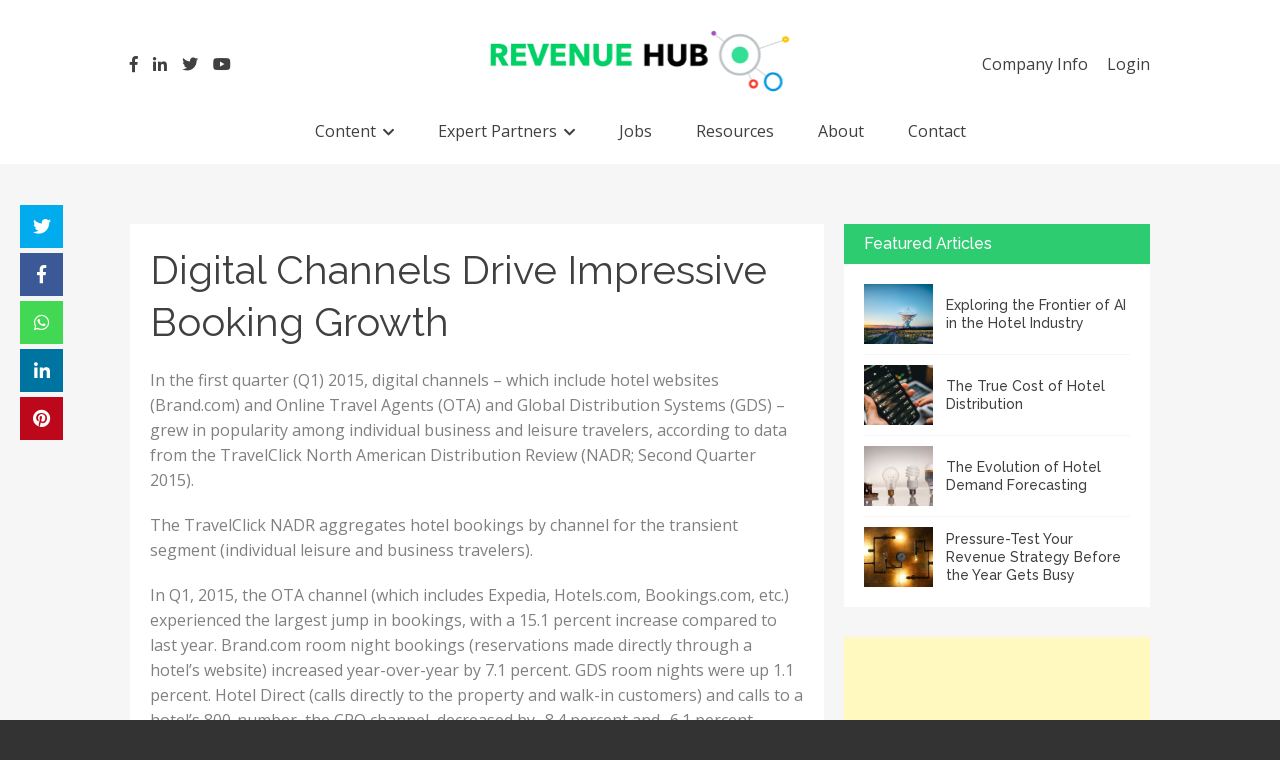

--- FILE ---
content_type: text/html; charset=UTF-8
request_url: https://revenue-hub.com/digital-channels-drive-impressive-booking-growth/
body_size: 73478
content:
<!DOCTYPE html>
<html lang="en-US">
<head>
<meta charset="UTF-8">
<meta name="google-site-verification" content="de45dzriW4JvVhPwltRbKZI3vESTj6x2mQlkLg14bEk" />
<meta name="viewport" content="width=device-width, initial-scale=1">
<title>Digital Channels Drive Impressive Booking Growth - Revenue Hub</title>
<link rel="profile" href="http://gmpg.org/xfn/11">
<link rel="pingback" href="https://revenue-hub.com/xmlrpc.php">
<link href="https://stackpath.bootstrapcdn.com/font-awesome/4.7.0/css/font-awesome.min.css" rel="stylesheet" integrity="sha384-wvfXpqpZZVQGK6TAh5PVlGOfQNHSoD2xbE+QkPxCAFlNEevoEH3Sl0sibVcOQVnN" crossorigin="anonymous">
                        <script>
                            /* You can add more configuration options to webfontloader by previously defining the WebFontConfig with your options */
                            if ( typeof WebFontConfig === "undefined" ) {
                                WebFontConfig = new Object();
                            }
                            WebFontConfig['google'] = {families: ['Abel:400', 'Lato:100,300,400,700,900,100italic,300italic,400italic,700italic,900italic', 'Raleway:100,200,300,400,500,600,700,800,900', 'Open+Sans:300,400,600,700,800,300italic,400italic,600italic,700italic,800italic&amp;subset=latin']};

                            (function() {
                                var wf = document.createElement( 'script' );
                                wf.src = 'https://ajax.googleapis.com/ajax/libs/webfont/1.5.3/webfont.js';
                                wf.type = 'text/javascript';
                                wf.async = 'true';
                                var s = document.getElementsByTagName( 'script' )[0];
                                s.parentNode.insertBefore( wf, s );
                            })();
                        </script>
                        <meta name='robots' content='index, follow, max-image-preview:large, max-snippet:-1, max-video-preview:-1' />
<script id="cookieyes" type="text/javascript" src="https://cdn-cookieyes.com/client_data/a5853ff8739f103b7287bc42/script.js"></script>
	<!-- This site is optimized with the Yoast SEO plugin v26.8 - https://yoast.com/product/yoast-seo-wordpress/ -->
	<title>Digital Channels Drive Impressive Booking Growth - Revenue Hub</title>
	<meta name="description" content="In Q1 2015, digital channel booking – which include hotel websites, OTAs and GDS – grew in popularity among individual business and leisure travelers," />
	<link rel="canonical" href="https://revenue-hub.com/digital-channels-drive-impressive-booking-growth/" />
	<meta property="og:locale" content="en_US" />
	<meta property="og:type" content="article" />
	<meta property="og:title" content="Digital Channels Drive Impressive Booking Growth - Revenue Hub" />
	<meta property="og:description" content="In Q1 2015, digital channel booking – which include hotel websites, OTAs and GDS – grew in popularity among individual business and leisure travelers," />
	<meta property="og:url" content="https://revenue-hub.com/digital-channels-drive-impressive-booking-growth/" />
	<meta property="og:site_name" content="Revenue Hub" />
	<meta property="article:published_time" content="2015-06-09T18:56:48+00:00" />
	<meta name="author" content="Trevor Grant" />
	<meta name="twitter:card" content="summary_large_image" />
	<meta name="twitter:label1" content="Written by" />
	<meta name="twitter:data1" content="Trevor Grant" />
	<meta name="twitter:label2" content="Est. reading time" />
	<meta name="twitter:data2" content="1 minute" />
	<script type="application/ld+json" class="yoast-schema-graph">{"@context":"https://schema.org","@graph":[{"@type":"Article","@id":"https://revenue-hub.com/digital-channels-drive-impressive-booking-growth/#article","isPartOf":{"@id":"https://revenue-hub.com/digital-channels-drive-impressive-booking-growth/"},"author":{"name":"Trevor Grant","@id":"https://revenue-hub.com/#/schema/person/0147e8b51bfc0d267bb778f679d32ba1"},"headline":"Digital Channels Drive Impressive Booking Growth","datePublished":"2015-06-09T18:56:48+00:00","mainEntityOfPage":{"@id":"https://revenue-hub.com/digital-channels-drive-impressive-booking-growth/"},"wordCount":275,"publisher":{"@id":"https://revenue-hub.com/#organization"},"keywords":["booking","distribution","hotels","Online","otas","reservations","revenue","technology"],"articleSection":["booking","distribution","Hotels","otas","reservations","revenue","technology"],"inLanguage":"en-US"},{"@type":"WebPage","@id":"https://revenue-hub.com/digital-channels-drive-impressive-booking-growth/","url":"https://revenue-hub.com/digital-channels-drive-impressive-booking-growth/","name":"Digital Channels Drive Impressive Booking Growth - Revenue Hub","isPartOf":{"@id":"https://revenue-hub.com/#website"},"datePublished":"2015-06-09T18:56:48+00:00","description":"In Q1 2015, digital channel booking – which include hotel websites, OTAs and GDS – grew in popularity among individual business and leisure travelers,","breadcrumb":{"@id":"https://revenue-hub.com/digital-channels-drive-impressive-booking-growth/#breadcrumb"},"inLanguage":"en-US","potentialAction":[{"@type":"ReadAction","target":["https://revenue-hub.com/digital-channels-drive-impressive-booking-growth/"]}]},{"@type":"BreadcrumbList","@id":"https://revenue-hub.com/digital-channels-drive-impressive-booking-growth/#breadcrumb","itemListElement":[{"@type":"ListItem","position":1,"name":"Home","item":"https://revenue-hub.com/"},{"@type":"ListItem","position":2,"name":"News","item":"https://revenue-hub.com/news/"},{"@type":"ListItem","position":3,"name":"Digital Channels Drive Impressive Booking Growth"}]},{"@type":"WebSite","@id":"https://revenue-hub.com/#website","url":"https://revenue-hub.com/","name":"Revenue Hub","description":"","publisher":{"@id":"https://revenue-hub.com/#organization"},"potentialAction":[{"@type":"SearchAction","target":{"@type":"EntryPoint","urlTemplate":"https://revenue-hub.com/?s={search_term_string}"},"query-input":{"@type":"PropertyValueSpecification","valueRequired":true,"valueName":"search_term_string"}}],"inLanguage":"en-US"},{"@type":"Organization","@id":"https://revenue-hub.com/#organization","name":"Revenue Hub","url":"https://revenue-hub.com/","logo":{"@type":"ImageObject","inLanguage":"en-US","@id":"https://revenue-hub.com/#/schema/logo/image/","url":"https://revenue-hub.com/wp-content/uploads/2019/06/the-revenue-hub-logo-header1.png","contentUrl":"https://revenue-hub.com/wp-content/uploads/2019/06/the-revenue-hub-logo-header1.png","width":372,"height":77,"caption":"Revenue Hub"},"image":{"@id":"https://revenue-hub.com/#/schema/logo/image/"}},{"@type":"Person","@id":"https://revenue-hub.com/#/schema/person/0147e8b51bfc0d267bb778f679d32ba1","name":"Trevor Grant","image":{"@type":"ImageObject","inLanguage":"en-US","@id":"https://revenue-hub.com/#/schema/person/image/","url":"https://secure.gravatar.com/avatar/8273708e2a7f97d723b5d1dcda261f330cf849967e43477c0314e2836e468e4a?s=96&d=mm&r=g","contentUrl":"https://secure.gravatar.com/avatar/8273708e2a7f97d723b5d1dcda261f330cf849967e43477c0314e2836e468e4a?s=96&d=mm&r=g","caption":"Trevor Grant"},"description":"Our strength lies in our knowledge, expertise, specialisation and professionalism. We pride ourselves on understanding our niche market sectors, the challenges they face and the talent within. Since 2002 my own recruitment focus has been solely within the Hotel and Hospitality sectors incorporating: Hotels, OTAs and Technology Providers. My areas of expertise are Revenue Management, eCommerce, eDistribution, Sales, Marketing, Operations and General Management."}]}</script>
	<!-- / Yoast SEO plugin. -->


<link rel='dns-prefetch' href='//fonts.googleapis.com' />
<link rel="alternate" type="application/rss+xml" title="Revenue Hub &raquo; Feed" href="https://revenue-hub.com/feed/" />
<link rel="alternate" type="application/rss+xml" title="Revenue Hub &raquo; Comments Feed" href="https://revenue-hub.com/comments/feed/" />
<link rel="alternate" title="oEmbed (JSON)" type="application/json+oembed" href="https://revenue-hub.com/wp-json/oembed/1.0/embed?url=https%3A%2F%2Frevenue-hub.com%2Fdigital-channels-drive-impressive-booking-growth%2F" />
<link rel="alternate" title="oEmbed (XML)" type="text/xml+oembed" href="https://revenue-hub.com/wp-json/oembed/1.0/embed?url=https%3A%2F%2Frevenue-hub.com%2Fdigital-channels-drive-impressive-booking-growth%2F&#038;format=xml" />
		
	<style id='wp-img-auto-sizes-contain-inline-css' type='text/css'>
img:is([sizes=auto i],[sizes^="auto," i]){contain-intrinsic-size:3000px 1500px}
/*# sourceURL=wp-img-auto-sizes-contain-inline-css */
</style>
<link rel='stylesheet' id='layerslider-css' href='https://revenue-hub.com/wp-content/plugins/LayerSlider/assets/static/layerslider/css/layerslider.css?ver=8.1.2' type='text/css' media='all' />
<style id='wp-emoji-styles-inline-css' type='text/css'>

	img.wp-smiley, img.emoji {
		display: inline !important;
		border: none !important;
		box-shadow: none !important;
		height: 1em !important;
		width: 1em !important;
		margin: 0 0.07em !important;
		vertical-align: -0.1em !important;
		background: none !important;
		padding: 0 !important;
	}
/*# sourceURL=wp-emoji-styles-inline-css */
</style>
<style id='wp-block-library-inline-css' type='text/css'>
:root{--wp-block-synced-color:#7a00df;--wp-block-synced-color--rgb:122,0,223;--wp-bound-block-color:var(--wp-block-synced-color);--wp-editor-canvas-background:#ddd;--wp-admin-theme-color:#007cba;--wp-admin-theme-color--rgb:0,124,186;--wp-admin-theme-color-darker-10:#006ba1;--wp-admin-theme-color-darker-10--rgb:0,107,160.5;--wp-admin-theme-color-darker-20:#005a87;--wp-admin-theme-color-darker-20--rgb:0,90,135;--wp-admin-border-width-focus:2px}@media (min-resolution:192dpi){:root{--wp-admin-border-width-focus:1.5px}}.wp-element-button{cursor:pointer}:root .has-very-light-gray-background-color{background-color:#eee}:root .has-very-dark-gray-background-color{background-color:#313131}:root .has-very-light-gray-color{color:#eee}:root .has-very-dark-gray-color{color:#313131}:root .has-vivid-green-cyan-to-vivid-cyan-blue-gradient-background{background:linear-gradient(135deg,#00d084,#0693e3)}:root .has-purple-crush-gradient-background{background:linear-gradient(135deg,#34e2e4,#4721fb 50%,#ab1dfe)}:root .has-hazy-dawn-gradient-background{background:linear-gradient(135deg,#faaca8,#dad0ec)}:root .has-subdued-olive-gradient-background{background:linear-gradient(135deg,#fafae1,#67a671)}:root .has-atomic-cream-gradient-background{background:linear-gradient(135deg,#fdd79a,#004a59)}:root .has-nightshade-gradient-background{background:linear-gradient(135deg,#330968,#31cdcf)}:root .has-midnight-gradient-background{background:linear-gradient(135deg,#020381,#2874fc)}:root{--wp--preset--font-size--normal:16px;--wp--preset--font-size--huge:42px}.has-regular-font-size{font-size:1em}.has-larger-font-size{font-size:2.625em}.has-normal-font-size{font-size:var(--wp--preset--font-size--normal)}.has-huge-font-size{font-size:var(--wp--preset--font-size--huge)}.has-text-align-center{text-align:center}.has-text-align-left{text-align:left}.has-text-align-right{text-align:right}.has-fit-text{white-space:nowrap!important}#end-resizable-editor-section{display:none}.aligncenter{clear:both}.items-justified-left{justify-content:flex-start}.items-justified-center{justify-content:center}.items-justified-right{justify-content:flex-end}.items-justified-space-between{justify-content:space-between}.screen-reader-text{border:0;clip-path:inset(50%);height:1px;margin:-1px;overflow:hidden;padding:0;position:absolute;width:1px;word-wrap:normal!important}.screen-reader-text:focus{background-color:#ddd;clip-path:none;color:#444;display:block;font-size:1em;height:auto;left:5px;line-height:normal;padding:15px 23px 14px;text-decoration:none;top:5px;width:auto;z-index:100000}html :where(.has-border-color){border-style:solid}html :where([style*=border-top-color]){border-top-style:solid}html :where([style*=border-right-color]){border-right-style:solid}html :where([style*=border-bottom-color]){border-bottom-style:solid}html :where([style*=border-left-color]){border-left-style:solid}html :where([style*=border-width]){border-style:solid}html :where([style*=border-top-width]){border-top-style:solid}html :where([style*=border-right-width]){border-right-style:solid}html :where([style*=border-bottom-width]){border-bottom-style:solid}html :where([style*=border-left-width]){border-left-style:solid}html :where(img[class*=wp-image-]){height:auto;max-width:100%}:where(figure){margin:0 0 1em}html :where(.is-position-sticky){--wp-admin--admin-bar--position-offset:var(--wp-admin--admin-bar--height,0px)}@media screen and (max-width:600px){html :where(.is-position-sticky){--wp-admin--admin-bar--position-offset:0px}}

/*# sourceURL=wp-block-library-inline-css */
</style><style id='global-styles-inline-css' type='text/css'>
:root{--wp--preset--aspect-ratio--square: 1;--wp--preset--aspect-ratio--4-3: 4/3;--wp--preset--aspect-ratio--3-4: 3/4;--wp--preset--aspect-ratio--3-2: 3/2;--wp--preset--aspect-ratio--2-3: 2/3;--wp--preset--aspect-ratio--16-9: 16/9;--wp--preset--aspect-ratio--9-16: 9/16;--wp--preset--color--black: #000000;--wp--preset--color--cyan-bluish-gray: #abb8c3;--wp--preset--color--white: #ffffff;--wp--preset--color--pale-pink: #f78da7;--wp--preset--color--vivid-red: #cf2e2e;--wp--preset--color--luminous-vivid-orange: #ff6900;--wp--preset--color--luminous-vivid-amber: #fcb900;--wp--preset--color--light-green-cyan: #7bdcb5;--wp--preset--color--vivid-green-cyan: #00d084;--wp--preset--color--pale-cyan-blue: #8ed1fc;--wp--preset--color--vivid-cyan-blue: #0693e3;--wp--preset--color--vivid-purple: #9b51e0;--wp--preset--gradient--vivid-cyan-blue-to-vivid-purple: linear-gradient(135deg,rgb(6,147,227) 0%,rgb(155,81,224) 100%);--wp--preset--gradient--light-green-cyan-to-vivid-green-cyan: linear-gradient(135deg,rgb(122,220,180) 0%,rgb(0,208,130) 100%);--wp--preset--gradient--luminous-vivid-amber-to-luminous-vivid-orange: linear-gradient(135deg,rgb(252,185,0) 0%,rgb(255,105,0) 100%);--wp--preset--gradient--luminous-vivid-orange-to-vivid-red: linear-gradient(135deg,rgb(255,105,0) 0%,rgb(207,46,46) 100%);--wp--preset--gradient--very-light-gray-to-cyan-bluish-gray: linear-gradient(135deg,rgb(238,238,238) 0%,rgb(169,184,195) 100%);--wp--preset--gradient--cool-to-warm-spectrum: linear-gradient(135deg,rgb(74,234,220) 0%,rgb(151,120,209) 20%,rgb(207,42,186) 40%,rgb(238,44,130) 60%,rgb(251,105,98) 80%,rgb(254,248,76) 100%);--wp--preset--gradient--blush-light-purple: linear-gradient(135deg,rgb(255,206,236) 0%,rgb(152,150,240) 100%);--wp--preset--gradient--blush-bordeaux: linear-gradient(135deg,rgb(254,205,165) 0%,rgb(254,45,45) 50%,rgb(107,0,62) 100%);--wp--preset--gradient--luminous-dusk: linear-gradient(135deg,rgb(255,203,112) 0%,rgb(199,81,192) 50%,rgb(65,88,208) 100%);--wp--preset--gradient--pale-ocean: linear-gradient(135deg,rgb(255,245,203) 0%,rgb(182,227,212) 50%,rgb(51,167,181) 100%);--wp--preset--gradient--electric-grass: linear-gradient(135deg,rgb(202,248,128) 0%,rgb(113,206,126) 100%);--wp--preset--gradient--midnight: linear-gradient(135deg,rgb(2,3,129) 0%,rgb(40,116,252) 100%);--wp--preset--font-size--small: 13px;--wp--preset--font-size--medium: 20px;--wp--preset--font-size--large: 36px;--wp--preset--font-size--x-large: 42px;--wp--preset--spacing--20: 0.44rem;--wp--preset--spacing--30: 0.67rem;--wp--preset--spacing--40: 1rem;--wp--preset--spacing--50: 1.5rem;--wp--preset--spacing--60: 2.25rem;--wp--preset--spacing--70: 3.38rem;--wp--preset--spacing--80: 5.06rem;--wp--preset--shadow--natural: 6px 6px 9px rgba(0, 0, 0, 0.2);--wp--preset--shadow--deep: 12px 12px 50px rgba(0, 0, 0, 0.4);--wp--preset--shadow--sharp: 6px 6px 0px rgba(0, 0, 0, 0.2);--wp--preset--shadow--outlined: 6px 6px 0px -3px rgb(255, 255, 255), 6px 6px rgb(0, 0, 0);--wp--preset--shadow--crisp: 6px 6px 0px rgb(0, 0, 0);}:where(.is-layout-flex){gap: 0.5em;}:where(.is-layout-grid){gap: 0.5em;}body .is-layout-flex{display: flex;}.is-layout-flex{flex-wrap: wrap;align-items: center;}.is-layout-flex > :is(*, div){margin: 0;}body .is-layout-grid{display: grid;}.is-layout-grid > :is(*, div){margin: 0;}:where(.wp-block-columns.is-layout-flex){gap: 2em;}:where(.wp-block-columns.is-layout-grid){gap: 2em;}:where(.wp-block-post-template.is-layout-flex){gap: 1.25em;}:where(.wp-block-post-template.is-layout-grid){gap: 1.25em;}.has-black-color{color: var(--wp--preset--color--black) !important;}.has-cyan-bluish-gray-color{color: var(--wp--preset--color--cyan-bluish-gray) !important;}.has-white-color{color: var(--wp--preset--color--white) !important;}.has-pale-pink-color{color: var(--wp--preset--color--pale-pink) !important;}.has-vivid-red-color{color: var(--wp--preset--color--vivid-red) !important;}.has-luminous-vivid-orange-color{color: var(--wp--preset--color--luminous-vivid-orange) !important;}.has-luminous-vivid-amber-color{color: var(--wp--preset--color--luminous-vivid-amber) !important;}.has-light-green-cyan-color{color: var(--wp--preset--color--light-green-cyan) !important;}.has-vivid-green-cyan-color{color: var(--wp--preset--color--vivid-green-cyan) !important;}.has-pale-cyan-blue-color{color: var(--wp--preset--color--pale-cyan-blue) !important;}.has-vivid-cyan-blue-color{color: var(--wp--preset--color--vivid-cyan-blue) !important;}.has-vivid-purple-color{color: var(--wp--preset--color--vivid-purple) !important;}.has-black-background-color{background-color: var(--wp--preset--color--black) !important;}.has-cyan-bluish-gray-background-color{background-color: var(--wp--preset--color--cyan-bluish-gray) !important;}.has-white-background-color{background-color: var(--wp--preset--color--white) !important;}.has-pale-pink-background-color{background-color: var(--wp--preset--color--pale-pink) !important;}.has-vivid-red-background-color{background-color: var(--wp--preset--color--vivid-red) !important;}.has-luminous-vivid-orange-background-color{background-color: var(--wp--preset--color--luminous-vivid-orange) !important;}.has-luminous-vivid-amber-background-color{background-color: var(--wp--preset--color--luminous-vivid-amber) !important;}.has-light-green-cyan-background-color{background-color: var(--wp--preset--color--light-green-cyan) !important;}.has-vivid-green-cyan-background-color{background-color: var(--wp--preset--color--vivid-green-cyan) !important;}.has-pale-cyan-blue-background-color{background-color: var(--wp--preset--color--pale-cyan-blue) !important;}.has-vivid-cyan-blue-background-color{background-color: var(--wp--preset--color--vivid-cyan-blue) !important;}.has-vivid-purple-background-color{background-color: var(--wp--preset--color--vivid-purple) !important;}.has-black-border-color{border-color: var(--wp--preset--color--black) !important;}.has-cyan-bluish-gray-border-color{border-color: var(--wp--preset--color--cyan-bluish-gray) !important;}.has-white-border-color{border-color: var(--wp--preset--color--white) !important;}.has-pale-pink-border-color{border-color: var(--wp--preset--color--pale-pink) !important;}.has-vivid-red-border-color{border-color: var(--wp--preset--color--vivid-red) !important;}.has-luminous-vivid-orange-border-color{border-color: var(--wp--preset--color--luminous-vivid-orange) !important;}.has-luminous-vivid-amber-border-color{border-color: var(--wp--preset--color--luminous-vivid-amber) !important;}.has-light-green-cyan-border-color{border-color: var(--wp--preset--color--light-green-cyan) !important;}.has-vivid-green-cyan-border-color{border-color: var(--wp--preset--color--vivid-green-cyan) !important;}.has-pale-cyan-blue-border-color{border-color: var(--wp--preset--color--pale-cyan-blue) !important;}.has-vivid-cyan-blue-border-color{border-color: var(--wp--preset--color--vivid-cyan-blue) !important;}.has-vivid-purple-border-color{border-color: var(--wp--preset--color--vivid-purple) !important;}.has-vivid-cyan-blue-to-vivid-purple-gradient-background{background: var(--wp--preset--gradient--vivid-cyan-blue-to-vivid-purple) !important;}.has-light-green-cyan-to-vivid-green-cyan-gradient-background{background: var(--wp--preset--gradient--light-green-cyan-to-vivid-green-cyan) !important;}.has-luminous-vivid-amber-to-luminous-vivid-orange-gradient-background{background: var(--wp--preset--gradient--luminous-vivid-amber-to-luminous-vivid-orange) !important;}.has-luminous-vivid-orange-to-vivid-red-gradient-background{background: var(--wp--preset--gradient--luminous-vivid-orange-to-vivid-red) !important;}.has-very-light-gray-to-cyan-bluish-gray-gradient-background{background: var(--wp--preset--gradient--very-light-gray-to-cyan-bluish-gray) !important;}.has-cool-to-warm-spectrum-gradient-background{background: var(--wp--preset--gradient--cool-to-warm-spectrum) !important;}.has-blush-light-purple-gradient-background{background: var(--wp--preset--gradient--blush-light-purple) !important;}.has-blush-bordeaux-gradient-background{background: var(--wp--preset--gradient--blush-bordeaux) !important;}.has-luminous-dusk-gradient-background{background: var(--wp--preset--gradient--luminous-dusk) !important;}.has-pale-ocean-gradient-background{background: var(--wp--preset--gradient--pale-ocean) !important;}.has-electric-grass-gradient-background{background: var(--wp--preset--gradient--electric-grass) !important;}.has-midnight-gradient-background{background: var(--wp--preset--gradient--midnight) !important;}.has-small-font-size{font-size: var(--wp--preset--font-size--small) !important;}.has-medium-font-size{font-size: var(--wp--preset--font-size--medium) !important;}.has-large-font-size{font-size: var(--wp--preset--font-size--large) !important;}.has-x-large-font-size{font-size: var(--wp--preset--font-size--x-large) !important;}
/*# sourceURL=global-styles-inline-css */
</style>

<style id='classic-theme-styles-inline-css' type='text/css'>
/*! This file is auto-generated */
.wp-block-button__link{color:#fff;background-color:#32373c;border-radius:9999px;box-shadow:none;text-decoration:none;padding:calc(.667em + 2px) calc(1.333em + 2px);font-size:1.125em}.wp-block-file__button{background:#32373c;color:#fff;text-decoration:none}
/*# sourceURL=/wp-includes/css/classic-themes.min.css */
</style>
<link rel='stylesheet' id='cf7-style-frontend-style-css' href='https://revenue-hub.com/wp-content/plugins/contact-form-7-style/css/frontend.css?ver=3.1.9' type='text/css' media='all' />
<link rel='stylesheet' id='cf7-style-responsive-style-css' href='https://revenue-hub.com/wp-content/plugins/contact-form-7-style/css/responsive.css?ver=3.1.9' type='text/css' media='all' />
<link rel='stylesheet' id='contact-form-7-css' href='https://revenue-hub.com/wp-content/plugins/contact-form-7/includes/css/styles.css?ver=6.1.4' type='text/css' media='all' />
<link rel='stylesheet' id='flute-google-fonts-css' href='//fonts.googleapis.com/css?family=Raleway%3A400%2C500%2C600%2C700%2C800%2C900%2C300%2C100%2C200%7COpen+Sans%3A300italic%2C400italic%2C600italic%2C700italic%2C400%2C600%2C700%2C300%7CRoboto+Slab%3A400%2C700%2C300%2C100&#038;ver=6.9' type='text/css' media='all' />
<link rel='stylesheet' id='flute-responsive-nav-css' href='https://revenue-hub.com/wp-content/themes/revenue-hub/css/responsive-nav.css?ver=6.9' type='text/css' media='all' />
<link rel='stylesheet' id='flute-animate-css' href='https://revenue-hub.com/wp-content/themes/revenue-hub/css/animate.css?ver=6.9' type='text/css' media='all' />
<link rel='stylesheet' id='flute-font-awesome-css' href='https://revenue-hub.com/wp-content/themes/revenue-hub/assets/css/custom-icons.css?ver=6.9' type='text/css' media='all' />
<link rel='stylesheet' id='flute-style-css' href='https://revenue-hub.com/wp-content/themes/revenue-hub/style.css?ver=6.9' type='text/css' media='all' />
<link rel='stylesheet' id='flute-responsive-css' href='https://revenue-hub.com/wp-content/themes/revenue-hub/css/responsive.css?ver=6.9' type='text/css' media='all' />
<link rel='stylesheet' id='bootstrapstyle-css' href='https://revenue-hub.com/wp-content/themes/revenue-hub/css/bootstrap.css?ver=6.9' type='text/css' media='all' />
<link rel='stylesheet' id='bootstrapthemestyle-css' href='https://revenue-hub.com/wp-content/themes/revenue-hub/css/bootstrap-theme.min.css?ver=6.9' type='text/css' media='all' />
<link rel='stylesheet' id='basic-override-css' href='https://revenue-hub.com/wp-content/themes/revenue-hub/css/basic-style.css' type='text/css' media='all' />
<link rel='stylesheet' id='main-style-css' href='https://revenue-hub.com/wp-content/themes/revenue-hub/css/main-style.css' type='text/css' media='all' />
<link rel='stylesheet' id='skin-override-css' href='https://revenue-hub.com/wp-content/themes/revenue-hub/css/skin-override.css' type='text/css' media='all' />
<link rel='stylesheet' id='upw_theme_standard-css' href='https://revenue-hub.com/wp-content/plugins/ultimate-posts-widget/css/upw-theme-standard.min.css?ver=6.9' type='text/css' media='all' />
<link rel='stylesheet' id='wp-paginate-css' href='https://revenue-hub.com/wp-content/plugins/wp-paginate/css/wp-paginate.css?ver=2.2.4' type='text/css' media='screen' />
<script type="text/javascript" src="https://revenue-hub.com/wp-includes/js/jquery/jquery.min.js?ver=3.7.1" id="jquery-core-js"></script>
<script type="text/javascript" src="https://revenue-hub.com/wp-includes/js/jquery/jquery-migrate.min.js?ver=3.4.1" id="jquery-migrate-js"></script>
<script type="text/javascript" id="layerslider-utils-js-extra">
/* <![CDATA[ */
var LS_Meta = {"v":"8.1.2","fixGSAP":"1"};
//# sourceURL=layerslider-utils-js-extra
/* ]]> */
</script>
<script type="text/javascript" src="https://revenue-hub.com/wp-content/plugins/LayerSlider/assets/static/layerslider/js/layerslider.utils.js?ver=8.1.2" id="layerslider-utils-js"></script>
<script type="text/javascript" src="https://revenue-hub.com/wp-content/plugins/LayerSlider/assets/static/layerslider/js/layerslider.kreaturamedia.jquery.js?ver=8.1.2" id="layerslider-js"></script>
<script type="text/javascript" src="https://revenue-hub.com/wp-content/plugins/LayerSlider/assets/static/layerslider/js/layerslider.transitions.js?ver=8.1.2" id="layerslider-transitions-js"></script>
<script type="text/javascript" src="https://revenue-hub.com/wp-content/plugins/related-posts-thumbnails/assets/js/front.min.js?ver=4.3.1" id="rpt_front_style-js"></script>
<script type="text/javascript" src="https://revenue-hub.com/wp-content/plugins/related-posts-thumbnails/assets/js/lazy-load.js?ver=4.3.1" id="rpt-lazy-load-js"></script>
<script type="text/javascript" src="https://revenue-hub.com/wp-content/themes/revenue-hub/js/wow.js?ver=6.9" id="flute-wow-js"></script>
<script type="text/javascript" src="https://revenue-hub.com/wp-content/themes/revenue-hub/js/modernizr.js?ver=2.8.3" id="flute-modernizer-js"></script>
<script type="text/javascript" src="https://revenue-hub.com/wp-content/themes/revenue-hub/js/jquery.actual.js?ver=1.0" id="flute-actual-js"></script>
<script type="text/javascript" src="https://revenue-hub.com/wp-content/themes/revenue-hub/js/bootstrap.min.js?ver=1" id="bootstrap-script-js"></script>
<meta name="generator" content="Powered by LayerSlider 8.1.2 - Build Heros, Sliders, and Popups. Create Animations and Beautiful, Rich Web Content as Easy as Never Before on WordPress." />
<!-- LayerSlider updates and docs at: https://layerslider.com -->
<link rel="https://api.w.org/" href="https://revenue-hub.com/wp-json/" /><link rel="alternate" title="JSON" type="application/json" href="https://revenue-hub.com/wp-json/wp/v2/posts/1062" /><link rel="EditURI" type="application/rsd+xml" title="RSD" href="https://revenue-hub.com/xmlrpc.php?rsd" />
<meta name="generator" content="WordPress 6.9" />
<link rel='shortlink' href='https://revenue-hub.com/?p=1062' />
        <style>
            #related_posts_thumbnails li {
                border-right: 1px solid #dddddd;
                background-color: #ffffff            }

            #related_posts_thumbnails li:hover {
                background-color: #cecece;
            }

            .relpost_content {
                font-size: 12px;
                color: #333333;
            }

            .relpost-block-single {
                background-color: #ffffff;
                border-right: 1px solid #dddddd;
                border-left: 1px solid #dddddd;
                margin-right: -1px;
            }

            .relpost-block-single:hover {
                background-color: #cecece;
            }
        </style>

        <style type='text/css' media='all'></style>
<style type='text/css' id='dynamic-css'>

</style>
<style class='cf7-style' media='screen' type='text/css'>
body .cf7-style.cf7-style-24994 {background-color: #d3d3d3;background-position: center center;background-size: cover;border-bottom-left-radius: 5px;border-bottom-right-radius: 5px;border-bottom-width: 0;border-color: transparent;border-left-width: 0;border-right-width: 0;border-style: solid;border-top-left-radius: 5px;border-top-right-radius: 5px;border-top-width: 0;float: inherit;margin-bottom: 1px;margin-left: 1px;margin-right: 1px;margin-top: 1px;padding-bottom: 8px;padding-left: 8px;padding-right: 8px;padding-top: 8px;width: 100%;}body .cf7-style.cf7-style-24994 input {border-bottom-left-radius: 5px;border-bottom-right-radius: 5px;border-bottom-width: 1px;border-color: #b7b7b7;border-left-width: 1px;border-right-width: 1px;border-style: solid;border-top-left-radius: 5px;border-top-right-radius: 5px;border-top-width: 1px;height: 2.5em;padding-bottom: 2px;padding-left: 2px;padding-right: 2px;padding-top: 2px;width: 100%;}body .cf7-style.cf7-style-24994 input[type='submit'] {background-color: #2ecc71;color: #ffffff;height: 2.5em;text-transform: uppercase;width: 12em;}body .cf7-style.cf7-style-24994 textarea {border-bottom-left-radius: 5px;border-bottom-right-radius: 5px;border-color: #b7b7b7;border-top-left-radius: 5px;border-top-right-radius: 5px;width: 100%;}body .cf7-style.cf7-style-24994 input[type='submit']:hover {background-color: #1d8147;}
</style>
		<style type="text/css" id="wp-custom-css">
			.cookie-notice-container a {
    background: #1d8147 !important;
}
span#cn-notice-text {
    font-size: 12px;
}
div#hellobar {
    display: none;
}
		</style>
		<style type="text/css" title="dynamic-css" class="options-output">.site-title{color:#444444;}h2.site-description, .entry-title{font-family:Abel;line-height:40px;font-weight:400;font-style:normal;color:#333;font-size:33px;opacity: 1;visibility: visible;-webkit-transition: opacity 0.24s ease-in-out;-moz-transition: opacity 0.24s ease-in-out;transition: opacity 0.24s ease-in-out;}.wf-loading h2.site-description, .entry-title,{opacity: 0;}.ie.wf-loading h2.site-description, .entry-title,{visibility: hidden;}h2.site-description, .entry-title, h3.widget-title{font-family:Abel;line-height:40px;font-weight:400;font-style:normal;color:#333;font-size:33px;opacity: 1;visibility: visible;-webkit-transition: opacity 0.24s ease-in-out;-moz-transition: opacity 0.24s ease-in-out;transition: opacity 0.24s ease-in-out;}.wf-loading h2.site-description, .entry-title, h3.widget-title,{opacity: 0;}.ie.wf-loading h2.site-description, .entry-title, h3.widget-title,{visibility: hidden;}h2.site-description, .entry-title{font-family:Abel;line-height:40px;font-weight:400;font-style:normal;color:#333;font-size:33px;opacity: 1;visibility: visible;-webkit-transition: opacity 0.24s ease-in-out;-moz-transition: opacity 0.24s ease-in-out;transition: opacity 0.24s ease-in-out;}.wf-loading h2.site-description, .entry-title,{opacity: 0;}.ie.wf-loading h2.site-description, .entry-title,{visibility: hidden;}h2.site-description, .entry-title{font-family:Abel;line-height:40px;font-weight:400;font-style:normal;color:#333;font-size:33px;opacity: 1;visibility: visible;-webkit-transition: opacity 0.24s ease-in-out;-moz-transition: opacity 0.24s ease-in-out;transition: opacity 0.24s ease-in-out;}.wf-loading h2.site-description, .entry-title,{opacity: 0;}.ie.wf-loading h2.site-description, .entry-title,{visibility: hidden;}h2.site-description, .entry-title{font-family:Abel;line-height:40px;font-weight:normal;font-style:700;color:#333;font-size:33px;opacity: 1;visibility: visible;-webkit-transition: opacity 0.24s ease-in-out;-moz-transition: opacity 0.24s ease-in-out;transition: opacity 0.24s ease-in-out;}.wf-loading h2.site-description, .entry-title,{opacity: 0;}.ie.wf-loading h2.site-description, .entry-title,{visibility: hidden;}h2.site-description, .entry-title{font-family:Abel;line-height:40px;font-weight:normal;font-style:700;color:#333;font-size:33px;opacity: 1;visibility: visible;-webkit-transition: opacity 0.24s ease-in-out;-moz-transition: opacity 0.24s ease-in-out;transition: opacity 0.24s ease-in-out;}.wf-loading h2.site-description, .entry-title,{opacity: 0;}.ie.wf-loading h2.site-description, .entry-title,{visibility: hidden;}h2.site-description, .entry-title{font-family:Abel;line-height:40px;font-weight:normal;font-style:700;color:#333;font-size:33px;opacity: 1;visibility: visible;-webkit-transition: opacity 0.24s ease-in-out;-moz-transition: opacity 0.24s ease-in-out;transition: opacity 0.24s ease-in-out;}.wf-loading h2.site-description, .entry-title,{opacity: 0;}.ie.wf-loading h2.site-description, .entry-title,{visibility: hidden;}h2.site-description, .entry-title{font-family:Abel;line-height:40px;font-weight:normal;font-style:700;color:#333;font-size:33px;opacity: 1;visibility: visible;-webkit-transition: opacity 0.24s ease-in-out;-moz-transition: opacity 0.24s ease-in-out;transition: opacity 0.24s ease-in-out;}.wf-loading h2.site-description, .entry-title,{opacity: 0;}.ie.wf-loading h2.site-description, .entry-title,{visibility: hidden;}h2.site-description, .entry-title{font-family:Abel;line-height:40px;font-weight:normal;font-style:700;color:#333;font-size:33px;opacity: 1;visibility: visible;-webkit-transition: opacity 0.24s ease-in-out;-moz-transition: opacity 0.24s ease-in-out;transition: opacity 0.24s ease-in-out;}.wf-loading h2.site-description, .entry-title,{opacity: 0;}.ie.wf-loading h2.site-description, .entry-title,{visibility: hidden;}h2.site-description, .entry-title{font-family:Abel;line-height:40px;font-weight:normal;font-style:700;color:#333;font-size:33px;opacity: 1;visibility: visible;-webkit-transition: opacity 0.24s ease-in-out;-moz-transition: opacity 0.24s ease-in-out;transition: opacity 0.24s ease-in-out;}.wf-loading h2.site-description, .entry-title,{opacity: 0;}.ie.wf-loading h2.site-description, .entry-title,{visibility: hidden;}.staple-menu a{font-family:Lato;line-height:30px;letter-spacing:0.5;font-weight:normal;font-style:700;color:#333;font-size:16px;opacity: 1;visibility: visible;-webkit-transition: opacity 0.24s ease-in-out;-moz-transition: opacity 0.24s ease-in-out;transition: opacity 0.24s ease-in-out;}.wf-loading .staple-menu a,{opacity: 0;}.ie.wf-loading .staple-menu a,{visibility: hidden;}.top-footer .widget h3.widget-title{font-family:Raleway;font-weight:normal;font-style:500;color:#333;font-size:18px;opacity: 1;visibility: visible;-webkit-transition: opacity 0.24s ease-in-out;-moz-transition: opacity 0.24s ease-in-out;transition: opacity 0.24s ease-in-out;}.wf-loading .top-footer .widget h3.widget-title,{opacity: 0;}.ie.wf-loading .top-footer .widget h3.widget-title,{visibility: hidden;}.top-footer .widget{font-family:"Open Sans";line-height:25px;font-weight:normal;font-style:700;color:#333;font-size:13px;opacity: 1;visibility: visible;-webkit-transition: opacity 0.24s ease-in-out;-moz-transition: opacity 0.24s ease-in-out;transition: opacity 0.24s ease-in-out;}.wf-loading .top-footer .widget,{opacity: 0;}.ie.wf-loading .top-footer .widget,{visibility: hidden;}div#bottom-footer .copyright{font-family:"Open Sans";font-weight:normal;font-style:700;color:#fff;font-size:14px;opacity: 1;visibility: visible;-webkit-transition: opacity 0.24s ease-in-out;-moz-transition: opacity 0.24s ease-in-out;transition: opacity 0.24s ease-in-out;}.wf-loading div#bottom-footer .copyright,{opacity: 0;}.ie.wf-loading div#bottom-footer .copyright,{visibility: hidden;}.site-title{color:#000000;}.top-footer{background-color:#1d8147;}</style><script>(function(w,d,s,l,i){w[l]=w[l]||[];w[l].push({'gtm.start':
new Date().getTime(),event:'gtm.js'});var f=d.getElementsByTagName(s)[0],
j=d.createElement(s),dl=l!='dataLayer'?'&l='+l:'';j.async=true;j.src=
'https://www.googletagmanager.com/gtm.js?id='+i+dl;f.parentNode.insertBefore(j,f);
})(window,document,'script','dataLayer','GTM-TPX5VVX');</script>
<link rel="stylesheet" href="https://use.fontawesome.com/releases/v5.2.0/css/all.css" integrity="sha384-hWVjflwFxL6sNzntih27bfxkr27PmbbK/iSvJ+a4+0owXq79v+lsFkW54bOGbiDQ" crossorigin="anonymous">
<script data-ad-client="pub-4489830532878804" async src="https://pagead2.googlesyndication.com/pagead/js/adsbygoogle.js"></script>
<script async src="https://www.googletagmanager.com/gtag/js?id=G-39V7P5TSTJ"></script>
<script>
  window.dataLayer = window.dataLayer || [];
  function gtag(){dataLayer.push(arguments);}
  gtag('js', new Date());
  gtag('config', 'G-39V7P5TSTJ');
</script>
<script>
// Define dataLayer and the gtag function.
window.dataLayer = window.dataLayer || [];
function gtag(){dataLayer.push(arguments);}
gtag('consent', 'default', {
  'ad_storage': 'denied',
  'ad_user_data': 'denied',
  'ad_personalization': 'denied',
  'analytics_storage': 'denied',
 'regions':[<list of ISO 3166-2 region codes>]
});
gtag('consent', 'default', {
  'ad_storage': 'denied',
  'ad_user_data': 'denied',
  'ad_personalization': 'denied',
  'analytics_storage': 'denied'
});
</script>
</head>
<body class="wp-singular post-template-default single single-post postid-1062 single-format-standard wp-theme-revenue-hub group-blog right-sidebar">
<noscript><iframe src="https://www.googletagmanager.com/ns.html?id=GTM-TPX5VVX" height="0" width="0" style="display:none;visibility:hidden"></iframe></noscript>
<script src="//instant.page/1.2.2" type="module" integrity="sha384-2xV8M5griQmzyiY3CDqh1dn4z3llDVqZDqzjzcY+jCBCk/a5fXJmuZ/40JJAPeoU"></script>
<div id="page" class="hfeed site">
    <div id="outer-wrap">
        <div id="inner-wrap">            
        <header class="tws-row page-container tws-back-white padding tws-header">
        <div class="section">
        <div class="top-header">
            <ul class="social-header"><li><a target="_blank" href="https://www.facebook.com/revenuehub/"><i class="fab fa-facebook-f"></i></a></li><li><a target="_blank" href="https://www.linkedin.com/company/revenue-hub/"><i class="fab fa-linkedin-in"></i></a></li><li><a target="_blank" href="https://twitter.com/revenue_hub"><i class="fab fa-twitter"></i></a></li><li><a target="_blank" href="https://www.youtube.com/channel/UCGHau0TmKPmDgPefasSrYww"><i class="fab fa-youtube"></i></a></li><li id="toggle-menu" class="mobile-menu"> <label class="toggle-menu">☰</label></li></ul>            <div class="tws-logo"><a href="https://revenue-hub.com/"><img src="https://revenue-hub.com/wp-content/uploads/2020/03/Bitmap-1.png" alt=""></a></div>
            <ul class="top-links">
                <li><a href="https://revenue-hub.com/about/company-info/">Company Info</a></li>
                                    <li><a href="https://revenue-hub.com/wp-login.php">Login</a></li>
                            </ul>
        </div>
        <div id="twsnav" class="bottom-header menu--slide-right">
            <ul class="links-header">                		<li class="menu-link">
                		    <a href="https://revenue-hub.com/news/">Content</a>
            		        <ul class="sub-nav-menu"><li class="sub-menu-link"><a href="https://revenue-hub.com/category/featured/">Expert Insights</a></li><li class="sub-menu-link"><a href="https://revenue-hub.com/category/experts-updates/">Expert Updates</a></li><li class="sub-menu-link"><a href="https://revenue-hub.com/category/pods-vids/">Pods & Vids</a></li><li class="sub-menu-link"><a href="https://revenue-hub.com/news/">Latest News</a></li><li class="sub-menu-link"><a href="https://jobs.revenue-hub.com/">Jobs</a></li><li class="sub-menu-link"><a href="https://revenue-hub.com/events/">Events</a></li></ul></li>                		<li class="menu-link">
                		    <a href="https://revenue-hub.com/expert-partners/">Expert Partners</a>
            		        <ul class="sub-nav-menu"><li class="sub-menu-link"><a href="https://revenue-hub.com/expert-partners/">Partner Profiles</a></li><li class="sub-menu-link"><a href="https://revenue-hub.com/category/featured/">Expert Insights</a></li><li class="sub-menu-link"><a href="https://revenue-hub.com/category/experts-updates/">Expert Updates</a></li><li class="sub-menu-link"><a href="https://revenue-hub.com/category/pods-vids/">Pods & Vids</a></li></ul></li>                		<li class="menu-link">
                		    <a target="_blank" href="https://jobs.revenue-hub.com/">Jobs</a>
            		        </li>                		<li class="menu-link">
                		    <a href="https://revenue-hub.com/resources/">Resources</a>
            		        </li>                		<li class="menu-link">
                		    <a href="https://revenue-hub.com/about/">About</a>
            		        </li>                		<li class="menu-link">
                		    <a href="mailto:info@revenue-hub.com">Contact</a>
            		        </li></ul>        </div>
    </div>
</header>
        <div id="content" class="site-content">
            <div class="tws-row page-container tws-back-white padding single-post-back">
        
    <div class="section">
        
                    
                
        <article class="post-left">
            <div class="tws-post-inner">
                <div class="banner-media">
                                    </div>
                <h1 itemprop="headline">Digital Channels Drive Impressive Booking Growth</h1>
                <div class="post-content">
                    <p>In the first quarter (Q1) 2015, digital channels – which include hotel websites (Brand.com) and Online Travel Agents (OTA) and Global Distribution Systems (GDS) – grew in popularity among individual business and leisure travelers, according to data from the TravelClick North American Distribution Review (NADR; Second Quarter 2015).</p>
<p>The TravelClick NADR aggregates hotel bookings by channel for the transient segment (individual leisure and business travelers).</p>
<p>In Q1, 2015, the OTA channel (which includes Expedia, Hotels.com, Bookings.com, etc.) experienced the largest jump in bookings, with a 15.1 percent increase compared to last year. Brand.com room night bookings (reservations made directly through a hotel’s website) increased year-over-year by 7.1 percent. GDS room nights were up 1.1 percent. Hotel Direct (calls directly to the property and walk-in customers) and calls to a hotel’s 800-number, the CRO channel, decreased by -8.4 percent and -6.1 percent, respectively.</p>
<p>“As we enter the peak travel season, the distribution outlook continues to remain consistent from last quarter with travelers continuing to gravitate towards digital booking engines,” said John Hach, Senior Industry Analyst at TravelClick. “It is evident that hotels are focusing on average daily rate (ADR) to drive revenue per available room (RevPAR) as they ramp up for summer.”</p>
<p>All distribution channels will continue to see strong ADR growth in Q2 and Q3 2015 which is tracking at 4.3 percent and 5.9 percent respectively, based off of reservations currently on the books. Breaking it down by channels, ADR for the second quarter is up 5.1percent for the GDS channel, 3.8 percent for the hotel direct channel, 4.5 percent for Brand.com and 1.8 percent for OTA.</p>
<p>Click to read full article and access report: <a title="Digital Channels Drive Impressive Booking Growth" href="https://www.travelclick.com/en/news-events/press-releases/digital-channels-drive-impressive-booking-growth" target="_blank">TravelClick</a></p>
<div class="crunchify-social"><a class="crunchify-link crunchify-twitter" href="https://twitter.com/intent/tweet?text=Digital+Channels+Drive+Impressive+Booking+Growth&amp;url=https%3A%2F%2Frevenue-hub.com%2Fdigital-channels-drive-impressive-booking-growth%2F&amp;via=Crunchify" target="_blank"><i class="fab fa-twitter"></i></a><a class="crunchify-link crunchify-facebook" href="https://www.facebook.com/sharer/sharer.php?u=https%3A%2F%2Frevenue-hub.com%2Fdigital-channels-drive-impressive-booking-growth%2F" target="_blank"><i class="fab fa-facebook-f"></i></a><a class="crunchify-link crunchify-whatsapp" href="whatsapp://send?text=Digital+Channels+Drive+Impressive+Booking+Growth https%3A%2F%2Frevenue-hub.com%2Fdigital-channels-drive-impressive-booking-growth%2F" target="_blank"><i class="fab fa-whatsapp"></i></a><a class="crunchify-link crunchify-linkedin" href="https://www.linkedin.com/shareArticle?mini=true&url=https%3A%2F%2Frevenue-hub.com%2Fdigital-channels-drive-impressive-booking-growth%2F&amp;title=Digital+Channels+Drive+Impressive+Booking+Growth" target="_blank"><i class="fab fa-linkedin-in"></i></a><a class="crunchify-link crunchify-pinterest" href="https://pinterest.com/pin/create/button/?url=https%3A%2F%2Frevenue-hub.com%2Fdigital-channels-drive-impressive-booking-growth%2F&amp;media=&amp;description=Digital+Channels+Drive+Impressive+Booking+Growth" data-pin-custom="true" target="_blank"><i class="fab fa-pinterest"></i></a></div>                </div>
            </div>
			<div class="tws-post-inner">
			    <h4 class="related-title">Related Articles</h1>
				<!-- relpost-thumb-wrapper --><div class="relpost-thumb-wrapper"><!-- filter-class --><div class="relpost-thumb-container"><style>.relpost-block-single-image, .relpost-post-image { margin-bottom: 10px; }</style><div style="clear: both"></div><div style="clear: both"></div><!-- relpost-block-container --><div class="relpost-block-container relpost-block-column-layout" style="--relposth-columns: 3;--relposth-columns_t: 2; --relposth-columns_m: 2"><a href="https://revenue-hub.com/get-more-from-your-hotel-gds-ads/"class="relpost-block-single" ><div class="relpost-custom-block-single"><div class="relpost-block-single-image rpt-lazyload" aria-label="Get More From programmatic ads and retargeting" role="img" data-bg="https://revenue-hub.com/wp-content/uploads/2016/08/Programmatic-150x150.jpg" style="background: transparent no-repeat scroll 0% 0%; width: 150px; height: 150px; aspect-ratio: 1/1;"></div><div class="relpost-block-single-text"  style="height: 150px;font-family: Open Sans;  font-size: 12px;  color: #333333;"><h2 class="relpost_card_title">Get More From Your Hotel GDS Ads</h2><div class="relpost_card_exerpt">So often hotel GDS ads go mismanaged. Before running any campaign, be sure ...</div></div></div></a><a href="https://revenue-hub.com/is-whatsapp-for-hotel-guest-communication-worth-it/"class="relpost-block-single" ><div class="relpost-custom-block-single"><div class="relpost-block-single-image rpt-lazyload" aria-label="bookboost image for article is whatsapp for hotel guest communication worth it" role="img" data-bg="https://revenue-hub.com/wp-content/uploads/2025/09/Bookboost-WhatsApp-article-image-25.9.25-1.77-150x150.jpg" style="background: transparent no-repeat scroll 0% 0%; width: 150px; height: 150px; aspect-ratio: 1/1;"></div><div class="relpost-block-single-text"  style="height: 150px;font-family: Open Sans;  font-size: 12px;  color: #333333;"><h2 class="relpost_card_title">Is WhatsApp for Hotel Guest Communication Worth It?</h2><div class="relpost_card_exerpt">What makes WhatsApp the right choice besides the amount of users and how do...</div></div></div></a><a href="https://revenue-hub.com/talent-trends-study-a-future-hotel-workforce-crisis/"class="relpost-block-single" ><div class="relpost-custom-block-single"><div class="relpost-block-single-image rpt-lazyload" aria-label="YouTube thumbnail image for discussion with Strategic Solution Partners about their Talent Trends Study and the potential future hotel workforce crisis" role="img" data-bg="https://revenue-hub.com/wp-content/uploads/2024/05/SSP-Talent-Trends-Study-A-Future-Hotel-Workforce-Crisis-YouTube-Thumbnail-150x150.png" style="background: transparent no-repeat scroll 0% 0%; width: 150px; height: 150px; aspect-ratio: 1/1;"></div><div class="relpost-block-single-text"  style="height: 150px;font-family: Open Sans;  font-size: 12px;  color: #333333;"><h2 class="relpost_card_title">Talent Trends Study: A Future Hotel Workforce Crisis?</h2><div class="relpost_card_exerpt">We touch on a number of topics from the study, looking at foreboding trends...</div></div></div></a><a href="https://revenue-hub.com/how-ai-is-transforming-the-hotel-industry-tools-tips-and-strategies/"class="relpost-block-single" ><div class="relpost-custom-block-single"><div class="relpost-block-single-image rpt-lazyload" aria-label="road sign with the word decision reflecting the change ai is bringing to the hotel industry and choices hoteliers will need to make" role="img" data-bg="https://revenue-hub.com/wp-content/uploads/2025/12/road-sign-with-the-words-decision-ahead-1.77-gettyimages-150x150.png" style="background: transparent no-repeat scroll 0% 0%; width: 150px; height: 150px; aspect-ratio: 1/1;"></div><div class="relpost-block-single-text"  style="height: 150px;font-family: Open Sans;  font-size: 12px;  color: #333333;"><h2 class="relpost_card_title">How AI is Transforming the Hotel Industry: Tools, Tips and Strategies</h2><div class="relpost_card_exerpt">From personalising guest interactions to optimising marketing campaigns, AI...</div></div></div></a><a href="https://revenue-hub.com/reshaping-commercial-strategy-the-age-of-hotel-net-revenue/"class="relpost-block-single" ><div class="relpost-custom-block-single"><div class="relpost-block-single-image rpt-lazyload" aria-label="pie graph with a slice separated reflecting net revenue and the increasing importance of turning it into action" role="img" data-bg="https://revenue-hub.com/wp-content/uploads/2021/11/revenue-management-market-share-1.77-150x150.jpg" style="background: transparent no-repeat scroll 0% 0%; width: 150px; height: 150px; aspect-ratio: 1/1;"></div><div class="relpost-block-single-text"  style="height: 150px;font-family: Open Sans;  font-size: 12px;  color: #333333;"><h2 class="relpost_card_title">Reshaping Commercial Strategy: The Age of Hotel Net Revenue</h2><div class="relpost_card_exerpt">The shift towards net revenue goes far beyond adding a new KPI. It is a com...</div></div></div></a><a href="https://revenue-hub.com/transformative-power-of-group-displacement-in-hotel-revenue-management/"class="relpost-block-single" ><div class="relpost-custom-block-single"><div class="relpost-block-single-image rpt-lazyload" aria-label="wooden skittles with a blue one standing alone reflecting the transformative power of group displacement in hotel revenue management" role="img" data-bg="https://revenue-hub.com/wp-content/uploads/2023/06/lybra-group-displacement-article-image-1.77-150x150.jpg" style="background: transparent no-repeat scroll 0% 0%; width: 150px; height: 150px; aspect-ratio: 1/1;"></div><div class="relpost-block-single-text"  style="height: 150px;font-family: Open Sans;  font-size: 12px;  color: #333333;"><h2 class="relpost_card_title">Transformative Power of Group Displacement in Hotel Revenue Management</h2><div class="relpost_card_exerpt">Effectively implementing group displacement can give any hotel, regardless ...</div></div></div></a></div><!-- close relpost-block-container --><div style="clear: both"></div></div><!-- close filter class --></div><!-- close relpost-thumb-wrapper -->			</div>
        </article>
        <div class="post-right">
            <div class="sticky-sidebar-content">
                
                                    <div class="tws-side-option">
                        <h6>Featured Articles</h6>
                        <div class="tws-mail tws-f-p">
                                                                                            <a href="https://revenue-hub.com/exploring-the-frontier-of-ai-in-the-hotel-industry/" class="tws-f-p-option">
                                    <div class="left">
                                        <img width="1035" height="582" src="https://revenue-hub.com/wp-content/uploads/2026/01/telescope-pointing-into-space-1.77-donald-giannatti-4qk3nQI3WHY-unsplash-1.png" class="attachment-post-thumbnail size-post-thumbnail wp-post-image" alt="telescope pointing out to space reflecting the exploration of new frontiers in the same way the hotel industry is exploring AI" decoding="async" fetchpriority="high" srcset="https://revenue-hub.com/wp-content/uploads/2026/01/telescope-pointing-into-space-1.77-donald-giannatti-4qk3nQI3WHY-unsplash-1.png 1035w, https://revenue-hub.com/wp-content/uploads/2026/01/telescope-pointing-into-space-1.77-donald-giannatti-4qk3nQI3WHY-unsplash-1-300x169.png 300w, https://revenue-hub.com/wp-content/uploads/2026/01/telescope-pointing-into-space-1.77-donald-giannatti-4qk3nQI3WHY-unsplash-1-1024x576.png 1024w, https://revenue-hub.com/wp-content/uploads/2026/01/telescope-pointing-into-space-1.77-donald-giannatti-4qk3nQI3WHY-unsplash-1-768x432.png 768w" sizes="(max-width: 1035px) 100vw, 1035px" />                                    </div>
                                     <div class="right">
                                        <h6>Exploring the Frontier of AI in the Hotel Industry</h6>
                                    </div>
                                </a>
                                                                <a href="https://revenue-hub.com/the-true-cost-of-hotel-distribution/" class="tws-f-p-option">
                                    <div class="left">
                                        <img width="1080" height="608" src="https://revenue-hub.com/wp-content/uploads/2026/01/mobile-phone-with-currency-trading-1.77-pexels-alesiakozik-6771899-1.png" class="attachment-post-thumbnail size-post-thumbnail wp-post-image" alt="currency trading portfolio reflecting how hotels should view distribution as an investment portfolio rather than pretending it is a spreadsheet" decoding="async" srcset="https://revenue-hub.com/wp-content/uploads/2026/01/mobile-phone-with-currency-trading-1.77-pexels-alesiakozik-6771899-1.png 1080w, https://revenue-hub.com/wp-content/uploads/2026/01/mobile-phone-with-currency-trading-1.77-pexels-alesiakozik-6771899-1-300x169.png 300w, https://revenue-hub.com/wp-content/uploads/2026/01/mobile-phone-with-currency-trading-1.77-pexels-alesiakozik-6771899-1-1024x576.png 1024w, https://revenue-hub.com/wp-content/uploads/2026/01/mobile-phone-with-currency-trading-1.77-pexels-alesiakozik-6771899-1-768x432.png 768w" sizes="(max-width: 1080px) 100vw, 1080px" />                                    </div>
                                     <div class="right">
                                        <h6>The True Cost of Hotel Distribution</h6>
                                    </div>
                                </a>
                                                                <a href="https://revenue-hub.com/the-evolution-of-hotel-demand-forecasting-2/" class="tws-f-p-option">
                                    <div class="left">
                                        <img width="1067" height="600" src="https://revenue-hub.com/wp-content/uploads/2024/06/4-lightbulbs-reflecting-evolution-in-revenue-management-1.77-gettyimages.png" class="attachment-post-thumbnail size-post-thumbnail wp-post-image" alt="4 forms of light reflecting the evolution of hotel demand forecasting" decoding="async" srcset="https://revenue-hub.com/wp-content/uploads/2024/06/4-lightbulbs-reflecting-evolution-in-revenue-management-1.77-gettyimages.png 1067w, https://revenue-hub.com/wp-content/uploads/2024/06/4-lightbulbs-reflecting-evolution-in-revenue-management-1.77-gettyimages-300x169.png 300w, https://revenue-hub.com/wp-content/uploads/2024/06/4-lightbulbs-reflecting-evolution-in-revenue-management-1.77-gettyimages-1024x576.png 1024w, https://revenue-hub.com/wp-content/uploads/2024/06/4-lightbulbs-reflecting-evolution-in-revenue-management-1.77-gettyimages-768x432.png 768w" sizes="(max-width: 1067px) 100vw, 1067px" />                                    </div>
                                     <div class="right">
                                        <h6>The Evolution of Hotel Demand Forecasting</h6>
                                    </div>
                                </a>
                                                                <a href="https://revenue-hub.com/pressure-test-your-revenue-strategy-before-the-year-gets-busy/" class="tws-f-p-option">
                                    <div class="left">
                                        <img width="1063" height="598" src="https://revenue-hub.com/wp-content/uploads/2026/01/pipes-with-pressure-guage-1.77-robert-anasch-C7IKRBZHrg-unsplash-1.png" class="attachment-post-thumbnail size-post-thumbnail wp-post-image" alt="pipes and a pressure gauge illustrating the need for hotels to pressure test their revenue strategy" decoding="async" loading="lazy" srcset="https://revenue-hub.com/wp-content/uploads/2026/01/pipes-with-pressure-guage-1.77-robert-anasch-C7IKRBZHrg-unsplash-1.png 1063w, https://revenue-hub.com/wp-content/uploads/2026/01/pipes-with-pressure-guage-1.77-robert-anasch-C7IKRBZHrg-unsplash-1-300x169.png 300w, https://revenue-hub.com/wp-content/uploads/2026/01/pipes-with-pressure-guage-1.77-robert-anasch-C7IKRBZHrg-unsplash-1-1024x576.png 1024w, https://revenue-hub.com/wp-content/uploads/2026/01/pipes-with-pressure-guage-1.77-robert-anasch-C7IKRBZHrg-unsplash-1-768x432.png 768w" sizes="auto, (max-width: 1063px) 100vw, 1063px" />                                    </div>
                                     <div class="right">
                                        <h6>Pressure-Test Your Revenue Strategy Before the Year Gets Busy</h6>
                                    </div>
                                </a>
                                                        </div>
                    </div>
                                
                    
   <div class="tws-side-option tws-ads">
            <script async src="https://pagead2.googlesyndication.com/pagead/js/adsbygoogle.js"></script>
            <ins class="adsbygoogle"
                 style="display:block"
                 data-ad-client="ca-pub-4489830532878804"
                 data-ad-slot="6031362510"
                 data-ad-format="auto"
                 data-full-width-responsive="true"></ins>
            <script>(adsbygoogle = window.adsbygoogle || []).push({});</script>
        </div>
    
    
    
            
        
    
    
                                
                 <div class="tws-side-option">
                    <h6>Videos & Podcasts</h6>
                    <div class="pod-icons">
                        <a href="https://www.youtube.com/channel/UCGHau0TmKPmDgPefasSrYw"><i class="fab fa-youtube"></i></a>
                        <a href="https://podcasts.apple.com/us/podcast/revenue-hub-podcast/id1459481469?uo=4"><i class="fab fa-apple"></i></a>
                        <a href="https://www.google.com/podcasts?feed=aHR0cHM6Ly9hdWRpb2Jvb20uY29tL2NoYW5uZWxzLzQ5OTE0MDcucnNz"><i class="fab fa-google"></i></a>
                        <a href="https://open.spotify.com/show/2OPLWtPxnNZTE97ZJ0xFHl"><i class="fab fa-spotify"></i></a>
                    </div>
                </div>
                
                                    <div class="tws-side-option">
                        <h6>Article Categories</h6>
                        <div class="tws-mail">
                            <div class="meta category">
        						<a href="https://revenue-hub.com/category/booking-2/" rel="category tag">booking</a>, <a href="https://revenue-hub.com/category/distribution-2/" rel="category tag">distribution</a>, <a href="https://revenue-hub.com/category/hotels/" rel="category tag">Hotels</a>, <a href="https://revenue-hub.com/category/otas/" rel="category tag">otas</a>, <a href="https://revenue-hub.com/category/reservations/" rel="category tag">reservations</a>, <a href="https://revenue-hub.com/category/revenue-2/" rel="category tag">revenue</a>, <a href="https://revenue-hub.com/category/technology/" rel="category tag">technology</a>        					</div>
    					</div>
                    </div>
                                
                                    <div class="tws-side-option">
                        <h6>Article Tags</h6>
                        <div class="tws-mail">
                            <div class="meta tags">
        						<a href="https://revenue-hub.com/tag/booking/" rel="tag">booking</a>, <a href="https://revenue-hub.com/tag/distribution/" rel="tag">distribution</a>, <a href="https://revenue-hub.com/tag/hotels-2/" rel="tag">hotels</a>, <a href="https://revenue-hub.com/tag/online/" rel="tag">Online</a>, <a href="https://revenue-hub.com/tag/ota/" rel="tag">otas</a>, <a href="https://revenue-hub.com/tag/reservations/" rel="tag">reservations</a>, <a href="https://revenue-hub.com/tag/revenue/" rel="tag">revenue</a>, <a href="https://revenue-hub.com/tag/technology/" rel="tag">technology</a>        					</div>
        				</div>
                    </div>
                                
             </div>
        </div>
    </div>
    </div>
			</div>

			<div class="tws-row page-container tws-back-grey padding">
                <div class="section">
                    <div class="top-footer">
                        <h6>We Are Social</h6>
                        <ul class="social-footer"><li><a target="_blank" href="https://www.facebook.com/revenuehub/"><i class="fab fa-facebook-f"></i></a></li><li><a target="_blank" href="https://www.linkedin.com/company/revenue-hub/"><i class="fab fa-linkedin-in"></i></a></li><li><a target="_blank" href="https://twitter.com/revenue_hub"><i class="fab fa-twitter"></i></a></li><li><a target="_blank" href="https://www.youtube.com/channel/UCdYiY5UsKV2U7FkgFn2EjPA"><i class="fab fa-youtube"></i></a></li></ul>                    </div>
                    <div class="bottom-footer">
                        <ul class="links-footer"><li><a href="https://revenue-hub.com/about/">About</a></li><li><a href="https://revenue-hub.com/about/company-info/">Company Info</a></li><li><a href="https://revenue-hub.com/cookie-policy/">Cookie Policy</a></li><li><a href="https://revenue-hub.com/privacy-policy/">Privacy Policy</a></li><li><a href="https://revenue-hub.com/terms-and-conditions/">Terms & Conditions</a></li></ul>                        <div class="tws-copyright">Copyright Revenue Hub 2026</div>
                    </div>
                    <div class="bottom-footer tws-fot-last">
                        <a target="_blank" href="https://thewebsitespace.com/" class="tws-copyright">Web Design Surrey</a>
                    </div>
                </div>
            </div>
		</div> <!-- #inner wrap -->
	</div> <!-- #outer-wrap -->
</div><!-- #page -->
<script type="speculationrules">
{"prefetch":[{"source":"document","where":{"and":[{"href_matches":"/*"},{"not":{"href_matches":["/wp-*.php","/wp-admin/*","/wp-content/uploads/*","/wp-content/*","/wp-content/plugins/*","/wp-content/themes/revenue-hub/*","/*\\?(.+)"]}},{"not":{"selector_matches":"a[rel~=\"nofollow\"]"}},{"not":{"selector_matches":".no-prefetch, .no-prefetch a"}}]},"eagerness":"conservative"}]}
</script>
<script type="text/javascript" src="https://revenue-hub.com/wp-content/plugins/contact-form-7-style/js/frontend-min.js?ver=3.1.9" id="cf7-style-frontend-script-js"></script>
<script type="text/javascript" src="https://revenue-hub.com/wp-includes/js/dist/hooks.min.js?ver=dd5603f07f9220ed27f1" id="wp-hooks-js"></script>
<script type="text/javascript" src="https://revenue-hub.com/wp-includes/js/dist/i18n.min.js?ver=c26c3dc7bed366793375" id="wp-i18n-js"></script>
<script type="text/javascript" id="wp-i18n-js-after">
/* <![CDATA[ */
wp.i18n.setLocaleData( { 'text direction\u0004ltr': [ 'ltr' ] } );
//# sourceURL=wp-i18n-js-after
/* ]]> */
</script>
<script type="text/javascript" src="https://revenue-hub.com/wp-content/plugins/contact-form-7/includes/swv/js/index.js?ver=6.1.4" id="swv-js"></script>
<script type="text/javascript" id="contact-form-7-js-before">
/* <![CDATA[ */
var wpcf7 = {
    "api": {
        "root": "https:\/\/revenue-hub.com\/wp-json\/",
        "namespace": "contact-form-7\/v1"
    }
};
//# sourceURL=contact-form-7-js-before
/* ]]> */
</script>
<script type="text/javascript" src="https://revenue-hub.com/wp-content/plugins/contact-form-7/includes/js/index.js?ver=6.1.4" id="contact-form-7-js"></script>
<script type="text/javascript" id="page-scroll-to-id-plugin-script-js-extra">
/* <![CDATA[ */
var mPS2id_params = {"instances":{"mPS2id_instance_0":{"selector":"a[href*='#']:not([href='#'])","autoSelectorMenuLinks":"true","excludeSelector":"a[href^='#tab-'], a[href^='#tabs-'], a[data-toggle]:not([data-toggle='tooltip']), a[data-slide], a[data-vc-tabs], a[data-vc-accordion], a.screen-reader-text.skip-link","scrollSpeed":800,"autoScrollSpeed":"true","scrollEasing":"easeInOutQuint","scrollingEasing":"easeOutQuint","forceScrollEasing":"false","pageEndSmoothScroll":"true","stopScrollOnUserAction":"false","autoCorrectScroll":"false","autoCorrectScrollExtend":"false","layout":"vertical","offset":0,"dummyOffset":"false","highlightSelector":"","clickedClass":"mPS2id-clicked","targetClass":"mPS2id-target","highlightClass":"mPS2id-highlight","forceSingleHighlight":"false","keepHighlightUntilNext":"false","highlightByNextTarget":"false","appendHash":"false","scrollToHash":"true","scrollToHashForAll":"true","scrollToHashDelay":0,"scrollToHashUseElementData":"true","scrollToHashRemoveUrlHash":"false","disablePluginBelow":0,"adminDisplayWidgetsId":"true","adminTinyMCEbuttons":"true","unbindUnrelatedClickEvents":"false","unbindUnrelatedClickEventsSelector":"","normalizeAnchorPointTargets":"false","encodeLinks":"false"}},"total_instances":"1","shortcode_class":"_ps2id"};
//# sourceURL=page-scroll-to-id-plugin-script-js-extra
/* ]]> */
</script>
<script type="text/javascript" src="https://revenue-hub.com/wp-content/plugins/page-scroll-to-id/js/page-scroll-to-id.min.js?ver=1.7.9" id="page-scroll-to-id-plugin-script-js"></script>
<script type="text/javascript" src="https://revenue-hub.com/wp-content/themes/revenue-hub/js/jquery.bxslider.js?ver=4.2.1" id="flute-bx_slider-js"></script>
<script type="text/javascript" src="https://revenue-hub.com/wp-content/themes/revenue-hub/js/jquery.counterup.js?ver=1.0" id="flutejquery-counterup-js"></script>
<script type="text/javascript" src="https://revenue-hub.com/wp-content/themes/revenue-hub/js/waypoint.js?ver=2.03" id="flutejquery-waypoint-js"></script>
<script type="text/javascript" src="https://revenue-hub.com/wp-content/themes/revenue-hub/js/skip-link-focus-fix.js?ver=1.0" id="flute-skip-link-focus-fix-js"></script>
<script type="text/javascript" src="https://revenue-hub.com/wp-content/themes/revenue-hub/js/custom.js?ver=1.0" id="flute-custom-js"></script>
<script type="text/javascript" src="https://www.google.com/recaptcha/api.js?render=6LeBo-MUAAAAAK-C6Ids7m0dd2qtBGcSoacxl0pT&amp;ver=3.0" id="google-recaptcha-js"></script>
<script type="text/javascript" src="https://revenue-hub.com/wp-includes/js/dist/vendor/wp-polyfill.min.js?ver=3.15.0" id="wp-polyfill-js"></script>
<script type="text/javascript" id="wpcf7-recaptcha-js-before">
/* <![CDATA[ */
var wpcf7_recaptcha = {
    "sitekey": "6LeBo-MUAAAAAK-C6Ids7m0dd2qtBGcSoacxl0pT",
    "actions": {
        "homepage": "homepage",
        "contactform": "contactform"
    }
};
//# sourceURL=wpcf7-recaptcha-js-before
/* ]]> */
</script>
<script type="text/javascript" src="https://revenue-hub.com/wp-content/plugins/contact-form-7/modules/recaptcha/index.js?ver=6.1.4" id="wpcf7-recaptcha-js"></script>
<script id="wp-emoji-settings" type="application/json">
{"baseUrl":"https://s.w.org/images/core/emoji/17.0.2/72x72/","ext":".png","svgUrl":"https://s.w.org/images/core/emoji/17.0.2/svg/","svgExt":".svg","source":{"concatemoji":"https://revenue-hub.com/wp-includes/js/wp-emoji-release.min.js?ver=6.9"}}
</script>
<script type="module">
/* <![CDATA[ */
/*! This file is auto-generated */
const a=JSON.parse(document.getElementById("wp-emoji-settings").textContent),o=(window._wpemojiSettings=a,"wpEmojiSettingsSupports"),s=["flag","emoji"];function i(e){try{var t={supportTests:e,timestamp:(new Date).valueOf()};sessionStorage.setItem(o,JSON.stringify(t))}catch(e){}}function c(e,t,n){e.clearRect(0,0,e.canvas.width,e.canvas.height),e.fillText(t,0,0);t=new Uint32Array(e.getImageData(0,0,e.canvas.width,e.canvas.height).data);e.clearRect(0,0,e.canvas.width,e.canvas.height),e.fillText(n,0,0);const a=new Uint32Array(e.getImageData(0,0,e.canvas.width,e.canvas.height).data);return t.every((e,t)=>e===a[t])}function p(e,t){e.clearRect(0,0,e.canvas.width,e.canvas.height),e.fillText(t,0,0);var n=e.getImageData(16,16,1,1);for(let e=0;e<n.data.length;e++)if(0!==n.data[e])return!1;return!0}function u(e,t,n,a){switch(t){case"flag":return n(e,"\ud83c\udff3\ufe0f\u200d\u26a7\ufe0f","\ud83c\udff3\ufe0f\u200b\u26a7\ufe0f")?!1:!n(e,"\ud83c\udde8\ud83c\uddf6","\ud83c\udde8\u200b\ud83c\uddf6")&&!n(e,"\ud83c\udff4\udb40\udc67\udb40\udc62\udb40\udc65\udb40\udc6e\udb40\udc67\udb40\udc7f","\ud83c\udff4\u200b\udb40\udc67\u200b\udb40\udc62\u200b\udb40\udc65\u200b\udb40\udc6e\u200b\udb40\udc67\u200b\udb40\udc7f");case"emoji":return!a(e,"\ud83e\u1fac8")}return!1}function f(e,t,n,a){let r;const o=(r="undefined"!=typeof WorkerGlobalScope&&self instanceof WorkerGlobalScope?new OffscreenCanvas(300,150):document.createElement("canvas")).getContext("2d",{willReadFrequently:!0}),s=(o.textBaseline="top",o.font="600 32px Arial",{});return e.forEach(e=>{s[e]=t(o,e,n,a)}),s}function r(e){var t=document.createElement("script");t.src=e,t.defer=!0,document.head.appendChild(t)}a.supports={everything:!0,everythingExceptFlag:!0},new Promise(t=>{let n=function(){try{var e=JSON.parse(sessionStorage.getItem(o));if("object"==typeof e&&"number"==typeof e.timestamp&&(new Date).valueOf()<e.timestamp+604800&&"object"==typeof e.supportTests)return e.supportTests}catch(e){}return null}();if(!n){if("undefined"!=typeof Worker&&"undefined"!=typeof OffscreenCanvas&&"undefined"!=typeof URL&&URL.createObjectURL&&"undefined"!=typeof Blob)try{var e="postMessage("+f.toString()+"("+[JSON.stringify(s),u.toString(),c.toString(),p.toString()].join(",")+"));",a=new Blob([e],{type:"text/javascript"});const r=new Worker(URL.createObjectURL(a),{name:"wpTestEmojiSupports"});return void(r.onmessage=e=>{i(n=e.data),r.terminate(),t(n)})}catch(e){}i(n=f(s,u,c,p))}t(n)}).then(e=>{for(const n in e)a.supports[n]=e[n],a.supports.everything=a.supports.everything&&a.supports[n],"flag"!==n&&(a.supports.everythingExceptFlag=a.supports.everythingExceptFlag&&a.supports[n]);var t;a.supports.everythingExceptFlag=a.supports.everythingExceptFlag&&!a.supports.flag,a.supports.everything||((t=a.source||{}).concatemoji?r(t.concatemoji):t.wpemoji&&t.twemoji&&(r(t.twemoji),r(t.wpemoji)))});
//# sourceURL=https://revenue-hub.com/wp-includes/js/wp-emoji-loader.min.js
/* ]]> */
</script>
<script type="text/javascript">
jQuery(document).ready(function($) {
	$('.post-type-archive-product').removeClass('right-sidebar');
	$('.post-type-archive-product').addClass('right-sidebar');
});
</script>
<script>
    jQuery(window).scroll(function() {    
    var scroll = jQuery(window).scrollTop();

    if (scroll >= 92) {
        jQuery(".bottom-header").addClass("tws-pos-fixed");
    } else {
        jQuery(".bottom-header").removeClass("tws-pos-fixed");
    }
});
</script>
<script>
    jQuery(window).scroll(function() {    
    var scroll = jQuery(window).scrollTop();

    if (scroll >= 92) {
        jQuery(".tws-header").addClass("tws-pos-mar");
    } else {
        jQuery(".tws-header").removeClass("tws-pos-mar");
    }
});
</script>
<script>jQuery(".menu-link .sub-nav-menu").parent().addClass('menu-item-has-children');</script>
<script>
      jQuery(document).ready(function($) {
     var open = false;

    var openSidebar = function(){
    jQuery('.menu--slide-right').addClass('is-active');
    jQuery('.toggle-menu').addClass('is-active');
    jQuery('#toggle-menu').addClass('toggle-close');
    open = true;
}
var closeSidebar = function(){
    jQuery('.menu--slide-right').removeClass('is-active');
    jQuery('.toggle-menu').removeClass('is-active');
    jQuery('#toggle-menu').removeClass('toggle-close');
    open = false;
}

jQuery('.toggle-menu').click( function(event) {
    event.stopPropagation();
    var toggle = open ? closeSidebar : openSidebar;
    toggle();
});

jQuery(document).click( function(event){
    if ( !jQuery(event.target).closest('.menu--slide-right').length ) {
        closeSidebar();   
    }
});
});

</script>
<script>
 jQuery( document ).ready(function() {
        jQuery( ".slide-out-control" ).click(function() {
            jQuery( ".tws-pop-out" ).toggleClass( "tws-hidden" );
        });
    });  

</script>
</body>
</html>

--- FILE ---
content_type: text/html; charset=utf-8
request_url: https://www.google.com/recaptcha/api2/anchor?ar=1&k=6LeBo-MUAAAAAK-C6Ids7m0dd2qtBGcSoacxl0pT&co=aHR0cHM6Ly9yZXZlbnVlLWh1Yi5jb206NDQz&hl=en&v=N67nZn4AqZkNcbeMu4prBgzg&size=invisible&anchor-ms=20000&execute-ms=30000&cb=i1w82dnpa268
body_size: 48536
content:
<!DOCTYPE HTML><html dir="ltr" lang="en"><head><meta http-equiv="Content-Type" content="text/html; charset=UTF-8">
<meta http-equiv="X-UA-Compatible" content="IE=edge">
<title>reCAPTCHA</title>
<style type="text/css">
/* cyrillic-ext */
@font-face {
  font-family: 'Roboto';
  font-style: normal;
  font-weight: 400;
  font-stretch: 100%;
  src: url(//fonts.gstatic.com/s/roboto/v48/KFO7CnqEu92Fr1ME7kSn66aGLdTylUAMa3GUBHMdazTgWw.woff2) format('woff2');
  unicode-range: U+0460-052F, U+1C80-1C8A, U+20B4, U+2DE0-2DFF, U+A640-A69F, U+FE2E-FE2F;
}
/* cyrillic */
@font-face {
  font-family: 'Roboto';
  font-style: normal;
  font-weight: 400;
  font-stretch: 100%;
  src: url(//fonts.gstatic.com/s/roboto/v48/KFO7CnqEu92Fr1ME7kSn66aGLdTylUAMa3iUBHMdazTgWw.woff2) format('woff2');
  unicode-range: U+0301, U+0400-045F, U+0490-0491, U+04B0-04B1, U+2116;
}
/* greek-ext */
@font-face {
  font-family: 'Roboto';
  font-style: normal;
  font-weight: 400;
  font-stretch: 100%;
  src: url(//fonts.gstatic.com/s/roboto/v48/KFO7CnqEu92Fr1ME7kSn66aGLdTylUAMa3CUBHMdazTgWw.woff2) format('woff2');
  unicode-range: U+1F00-1FFF;
}
/* greek */
@font-face {
  font-family: 'Roboto';
  font-style: normal;
  font-weight: 400;
  font-stretch: 100%;
  src: url(//fonts.gstatic.com/s/roboto/v48/KFO7CnqEu92Fr1ME7kSn66aGLdTylUAMa3-UBHMdazTgWw.woff2) format('woff2');
  unicode-range: U+0370-0377, U+037A-037F, U+0384-038A, U+038C, U+038E-03A1, U+03A3-03FF;
}
/* math */
@font-face {
  font-family: 'Roboto';
  font-style: normal;
  font-weight: 400;
  font-stretch: 100%;
  src: url(//fonts.gstatic.com/s/roboto/v48/KFO7CnqEu92Fr1ME7kSn66aGLdTylUAMawCUBHMdazTgWw.woff2) format('woff2');
  unicode-range: U+0302-0303, U+0305, U+0307-0308, U+0310, U+0312, U+0315, U+031A, U+0326-0327, U+032C, U+032F-0330, U+0332-0333, U+0338, U+033A, U+0346, U+034D, U+0391-03A1, U+03A3-03A9, U+03B1-03C9, U+03D1, U+03D5-03D6, U+03F0-03F1, U+03F4-03F5, U+2016-2017, U+2034-2038, U+203C, U+2040, U+2043, U+2047, U+2050, U+2057, U+205F, U+2070-2071, U+2074-208E, U+2090-209C, U+20D0-20DC, U+20E1, U+20E5-20EF, U+2100-2112, U+2114-2115, U+2117-2121, U+2123-214F, U+2190, U+2192, U+2194-21AE, U+21B0-21E5, U+21F1-21F2, U+21F4-2211, U+2213-2214, U+2216-22FF, U+2308-230B, U+2310, U+2319, U+231C-2321, U+2336-237A, U+237C, U+2395, U+239B-23B7, U+23D0, U+23DC-23E1, U+2474-2475, U+25AF, U+25B3, U+25B7, U+25BD, U+25C1, U+25CA, U+25CC, U+25FB, U+266D-266F, U+27C0-27FF, U+2900-2AFF, U+2B0E-2B11, U+2B30-2B4C, U+2BFE, U+3030, U+FF5B, U+FF5D, U+1D400-1D7FF, U+1EE00-1EEFF;
}
/* symbols */
@font-face {
  font-family: 'Roboto';
  font-style: normal;
  font-weight: 400;
  font-stretch: 100%;
  src: url(//fonts.gstatic.com/s/roboto/v48/KFO7CnqEu92Fr1ME7kSn66aGLdTylUAMaxKUBHMdazTgWw.woff2) format('woff2');
  unicode-range: U+0001-000C, U+000E-001F, U+007F-009F, U+20DD-20E0, U+20E2-20E4, U+2150-218F, U+2190, U+2192, U+2194-2199, U+21AF, U+21E6-21F0, U+21F3, U+2218-2219, U+2299, U+22C4-22C6, U+2300-243F, U+2440-244A, U+2460-24FF, U+25A0-27BF, U+2800-28FF, U+2921-2922, U+2981, U+29BF, U+29EB, U+2B00-2BFF, U+4DC0-4DFF, U+FFF9-FFFB, U+10140-1018E, U+10190-1019C, U+101A0, U+101D0-101FD, U+102E0-102FB, U+10E60-10E7E, U+1D2C0-1D2D3, U+1D2E0-1D37F, U+1F000-1F0FF, U+1F100-1F1AD, U+1F1E6-1F1FF, U+1F30D-1F30F, U+1F315, U+1F31C, U+1F31E, U+1F320-1F32C, U+1F336, U+1F378, U+1F37D, U+1F382, U+1F393-1F39F, U+1F3A7-1F3A8, U+1F3AC-1F3AF, U+1F3C2, U+1F3C4-1F3C6, U+1F3CA-1F3CE, U+1F3D4-1F3E0, U+1F3ED, U+1F3F1-1F3F3, U+1F3F5-1F3F7, U+1F408, U+1F415, U+1F41F, U+1F426, U+1F43F, U+1F441-1F442, U+1F444, U+1F446-1F449, U+1F44C-1F44E, U+1F453, U+1F46A, U+1F47D, U+1F4A3, U+1F4B0, U+1F4B3, U+1F4B9, U+1F4BB, U+1F4BF, U+1F4C8-1F4CB, U+1F4D6, U+1F4DA, U+1F4DF, U+1F4E3-1F4E6, U+1F4EA-1F4ED, U+1F4F7, U+1F4F9-1F4FB, U+1F4FD-1F4FE, U+1F503, U+1F507-1F50B, U+1F50D, U+1F512-1F513, U+1F53E-1F54A, U+1F54F-1F5FA, U+1F610, U+1F650-1F67F, U+1F687, U+1F68D, U+1F691, U+1F694, U+1F698, U+1F6AD, U+1F6B2, U+1F6B9-1F6BA, U+1F6BC, U+1F6C6-1F6CF, U+1F6D3-1F6D7, U+1F6E0-1F6EA, U+1F6F0-1F6F3, U+1F6F7-1F6FC, U+1F700-1F7FF, U+1F800-1F80B, U+1F810-1F847, U+1F850-1F859, U+1F860-1F887, U+1F890-1F8AD, U+1F8B0-1F8BB, U+1F8C0-1F8C1, U+1F900-1F90B, U+1F93B, U+1F946, U+1F984, U+1F996, U+1F9E9, U+1FA00-1FA6F, U+1FA70-1FA7C, U+1FA80-1FA89, U+1FA8F-1FAC6, U+1FACE-1FADC, U+1FADF-1FAE9, U+1FAF0-1FAF8, U+1FB00-1FBFF;
}
/* vietnamese */
@font-face {
  font-family: 'Roboto';
  font-style: normal;
  font-weight: 400;
  font-stretch: 100%;
  src: url(//fonts.gstatic.com/s/roboto/v48/KFO7CnqEu92Fr1ME7kSn66aGLdTylUAMa3OUBHMdazTgWw.woff2) format('woff2');
  unicode-range: U+0102-0103, U+0110-0111, U+0128-0129, U+0168-0169, U+01A0-01A1, U+01AF-01B0, U+0300-0301, U+0303-0304, U+0308-0309, U+0323, U+0329, U+1EA0-1EF9, U+20AB;
}
/* latin-ext */
@font-face {
  font-family: 'Roboto';
  font-style: normal;
  font-weight: 400;
  font-stretch: 100%;
  src: url(//fonts.gstatic.com/s/roboto/v48/KFO7CnqEu92Fr1ME7kSn66aGLdTylUAMa3KUBHMdazTgWw.woff2) format('woff2');
  unicode-range: U+0100-02BA, U+02BD-02C5, U+02C7-02CC, U+02CE-02D7, U+02DD-02FF, U+0304, U+0308, U+0329, U+1D00-1DBF, U+1E00-1E9F, U+1EF2-1EFF, U+2020, U+20A0-20AB, U+20AD-20C0, U+2113, U+2C60-2C7F, U+A720-A7FF;
}
/* latin */
@font-face {
  font-family: 'Roboto';
  font-style: normal;
  font-weight: 400;
  font-stretch: 100%;
  src: url(//fonts.gstatic.com/s/roboto/v48/KFO7CnqEu92Fr1ME7kSn66aGLdTylUAMa3yUBHMdazQ.woff2) format('woff2');
  unicode-range: U+0000-00FF, U+0131, U+0152-0153, U+02BB-02BC, U+02C6, U+02DA, U+02DC, U+0304, U+0308, U+0329, U+2000-206F, U+20AC, U+2122, U+2191, U+2193, U+2212, U+2215, U+FEFF, U+FFFD;
}
/* cyrillic-ext */
@font-face {
  font-family: 'Roboto';
  font-style: normal;
  font-weight: 500;
  font-stretch: 100%;
  src: url(//fonts.gstatic.com/s/roboto/v48/KFO7CnqEu92Fr1ME7kSn66aGLdTylUAMa3GUBHMdazTgWw.woff2) format('woff2');
  unicode-range: U+0460-052F, U+1C80-1C8A, U+20B4, U+2DE0-2DFF, U+A640-A69F, U+FE2E-FE2F;
}
/* cyrillic */
@font-face {
  font-family: 'Roboto';
  font-style: normal;
  font-weight: 500;
  font-stretch: 100%;
  src: url(//fonts.gstatic.com/s/roboto/v48/KFO7CnqEu92Fr1ME7kSn66aGLdTylUAMa3iUBHMdazTgWw.woff2) format('woff2');
  unicode-range: U+0301, U+0400-045F, U+0490-0491, U+04B0-04B1, U+2116;
}
/* greek-ext */
@font-face {
  font-family: 'Roboto';
  font-style: normal;
  font-weight: 500;
  font-stretch: 100%;
  src: url(//fonts.gstatic.com/s/roboto/v48/KFO7CnqEu92Fr1ME7kSn66aGLdTylUAMa3CUBHMdazTgWw.woff2) format('woff2');
  unicode-range: U+1F00-1FFF;
}
/* greek */
@font-face {
  font-family: 'Roboto';
  font-style: normal;
  font-weight: 500;
  font-stretch: 100%;
  src: url(//fonts.gstatic.com/s/roboto/v48/KFO7CnqEu92Fr1ME7kSn66aGLdTylUAMa3-UBHMdazTgWw.woff2) format('woff2');
  unicode-range: U+0370-0377, U+037A-037F, U+0384-038A, U+038C, U+038E-03A1, U+03A3-03FF;
}
/* math */
@font-face {
  font-family: 'Roboto';
  font-style: normal;
  font-weight: 500;
  font-stretch: 100%;
  src: url(//fonts.gstatic.com/s/roboto/v48/KFO7CnqEu92Fr1ME7kSn66aGLdTylUAMawCUBHMdazTgWw.woff2) format('woff2');
  unicode-range: U+0302-0303, U+0305, U+0307-0308, U+0310, U+0312, U+0315, U+031A, U+0326-0327, U+032C, U+032F-0330, U+0332-0333, U+0338, U+033A, U+0346, U+034D, U+0391-03A1, U+03A3-03A9, U+03B1-03C9, U+03D1, U+03D5-03D6, U+03F0-03F1, U+03F4-03F5, U+2016-2017, U+2034-2038, U+203C, U+2040, U+2043, U+2047, U+2050, U+2057, U+205F, U+2070-2071, U+2074-208E, U+2090-209C, U+20D0-20DC, U+20E1, U+20E5-20EF, U+2100-2112, U+2114-2115, U+2117-2121, U+2123-214F, U+2190, U+2192, U+2194-21AE, U+21B0-21E5, U+21F1-21F2, U+21F4-2211, U+2213-2214, U+2216-22FF, U+2308-230B, U+2310, U+2319, U+231C-2321, U+2336-237A, U+237C, U+2395, U+239B-23B7, U+23D0, U+23DC-23E1, U+2474-2475, U+25AF, U+25B3, U+25B7, U+25BD, U+25C1, U+25CA, U+25CC, U+25FB, U+266D-266F, U+27C0-27FF, U+2900-2AFF, U+2B0E-2B11, U+2B30-2B4C, U+2BFE, U+3030, U+FF5B, U+FF5D, U+1D400-1D7FF, U+1EE00-1EEFF;
}
/* symbols */
@font-face {
  font-family: 'Roboto';
  font-style: normal;
  font-weight: 500;
  font-stretch: 100%;
  src: url(//fonts.gstatic.com/s/roboto/v48/KFO7CnqEu92Fr1ME7kSn66aGLdTylUAMaxKUBHMdazTgWw.woff2) format('woff2');
  unicode-range: U+0001-000C, U+000E-001F, U+007F-009F, U+20DD-20E0, U+20E2-20E4, U+2150-218F, U+2190, U+2192, U+2194-2199, U+21AF, U+21E6-21F0, U+21F3, U+2218-2219, U+2299, U+22C4-22C6, U+2300-243F, U+2440-244A, U+2460-24FF, U+25A0-27BF, U+2800-28FF, U+2921-2922, U+2981, U+29BF, U+29EB, U+2B00-2BFF, U+4DC0-4DFF, U+FFF9-FFFB, U+10140-1018E, U+10190-1019C, U+101A0, U+101D0-101FD, U+102E0-102FB, U+10E60-10E7E, U+1D2C0-1D2D3, U+1D2E0-1D37F, U+1F000-1F0FF, U+1F100-1F1AD, U+1F1E6-1F1FF, U+1F30D-1F30F, U+1F315, U+1F31C, U+1F31E, U+1F320-1F32C, U+1F336, U+1F378, U+1F37D, U+1F382, U+1F393-1F39F, U+1F3A7-1F3A8, U+1F3AC-1F3AF, U+1F3C2, U+1F3C4-1F3C6, U+1F3CA-1F3CE, U+1F3D4-1F3E0, U+1F3ED, U+1F3F1-1F3F3, U+1F3F5-1F3F7, U+1F408, U+1F415, U+1F41F, U+1F426, U+1F43F, U+1F441-1F442, U+1F444, U+1F446-1F449, U+1F44C-1F44E, U+1F453, U+1F46A, U+1F47D, U+1F4A3, U+1F4B0, U+1F4B3, U+1F4B9, U+1F4BB, U+1F4BF, U+1F4C8-1F4CB, U+1F4D6, U+1F4DA, U+1F4DF, U+1F4E3-1F4E6, U+1F4EA-1F4ED, U+1F4F7, U+1F4F9-1F4FB, U+1F4FD-1F4FE, U+1F503, U+1F507-1F50B, U+1F50D, U+1F512-1F513, U+1F53E-1F54A, U+1F54F-1F5FA, U+1F610, U+1F650-1F67F, U+1F687, U+1F68D, U+1F691, U+1F694, U+1F698, U+1F6AD, U+1F6B2, U+1F6B9-1F6BA, U+1F6BC, U+1F6C6-1F6CF, U+1F6D3-1F6D7, U+1F6E0-1F6EA, U+1F6F0-1F6F3, U+1F6F7-1F6FC, U+1F700-1F7FF, U+1F800-1F80B, U+1F810-1F847, U+1F850-1F859, U+1F860-1F887, U+1F890-1F8AD, U+1F8B0-1F8BB, U+1F8C0-1F8C1, U+1F900-1F90B, U+1F93B, U+1F946, U+1F984, U+1F996, U+1F9E9, U+1FA00-1FA6F, U+1FA70-1FA7C, U+1FA80-1FA89, U+1FA8F-1FAC6, U+1FACE-1FADC, U+1FADF-1FAE9, U+1FAF0-1FAF8, U+1FB00-1FBFF;
}
/* vietnamese */
@font-face {
  font-family: 'Roboto';
  font-style: normal;
  font-weight: 500;
  font-stretch: 100%;
  src: url(//fonts.gstatic.com/s/roboto/v48/KFO7CnqEu92Fr1ME7kSn66aGLdTylUAMa3OUBHMdazTgWw.woff2) format('woff2');
  unicode-range: U+0102-0103, U+0110-0111, U+0128-0129, U+0168-0169, U+01A0-01A1, U+01AF-01B0, U+0300-0301, U+0303-0304, U+0308-0309, U+0323, U+0329, U+1EA0-1EF9, U+20AB;
}
/* latin-ext */
@font-face {
  font-family: 'Roboto';
  font-style: normal;
  font-weight: 500;
  font-stretch: 100%;
  src: url(//fonts.gstatic.com/s/roboto/v48/KFO7CnqEu92Fr1ME7kSn66aGLdTylUAMa3KUBHMdazTgWw.woff2) format('woff2');
  unicode-range: U+0100-02BA, U+02BD-02C5, U+02C7-02CC, U+02CE-02D7, U+02DD-02FF, U+0304, U+0308, U+0329, U+1D00-1DBF, U+1E00-1E9F, U+1EF2-1EFF, U+2020, U+20A0-20AB, U+20AD-20C0, U+2113, U+2C60-2C7F, U+A720-A7FF;
}
/* latin */
@font-face {
  font-family: 'Roboto';
  font-style: normal;
  font-weight: 500;
  font-stretch: 100%;
  src: url(//fonts.gstatic.com/s/roboto/v48/KFO7CnqEu92Fr1ME7kSn66aGLdTylUAMa3yUBHMdazQ.woff2) format('woff2');
  unicode-range: U+0000-00FF, U+0131, U+0152-0153, U+02BB-02BC, U+02C6, U+02DA, U+02DC, U+0304, U+0308, U+0329, U+2000-206F, U+20AC, U+2122, U+2191, U+2193, U+2212, U+2215, U+FEFF, U+FFFD;
}
/* cyrillic-ext */
@font-face {
  font-family: 'Roboto';
  font-style: normal;
  font-weight: 900;
  font-stretch: 100%;
  src: url(//fonts.gstatic.com/s/roboto/v48/KFO7CnqEu92Fr1ME7kSn66aGLdTylUAMa3GUBHMdazTgWw.woff2) format('woff2');
  unicode-range: U+0460-052F, U+1C80-1C8A, U+20B4, U+2DE0-2DFF, U+A640-A69F, U+FE2E-FE2F;
}
/* cyrillic */
@font-face {
  font-family: 'Roboto';
  font-style: normal;
  font-weight: 900;
  font-stretch: 100%;
  src: url(//fonts.gstatic.com/s/roboto/v48/KFO7CnqEu92Fr1ME7kSn66aGLdTylUAMa3iUBHMdazTgWw.woff2) format('woff2');
  unicode-range: U+0301, U+0400-045F, U+0490-0491, U+04B0-04B1, U+2116;
}
/* greek-ext */
@font-face {
  font-family: 'Roboto';
  font-style: normal;
  font-weight: 900;
  font-stretch: 100%;
  src: url(//fonts.gstatic.com/s/roboto/v48/KFO7CnqEu92Fr1ME7kSn66aGLdTylUAMa3CUBHMdazTgWw.woff2) format('woff2');
  unicode-range: U+1F00-1FFF;
}
/* greek */
@font-face {
  font-family: 'Roboto';
  font-style: normal;
  font-weight: 900;
  font-stretch: 100%;
  src: url(//fonts.gstatic.com/s/roboto/v48/KFO7CnqEu92Fr1ME7kSn66aGLdTylUAMa3-UBHMdazTgWw.woff2) format('woff2');
  unicode-range: U+0370-0377, U+037A-037F, U+0384-038A, U+038C, U+038E-03A1, U+03A3-03FF;
}
/* math */
@font-face {
  font-family: 'Roboto';
  font-style: normal;
  font-weight: 900;
  font-stretch: 100%;
  src: url(//fonts.gstatic.com/s/roboto/v48/KFO7CnqEu92Fr1ME7kSn66aGLdTylUAMawCUBHMdazTgWw.woff2) format('woff2');
  unicode-range: U+0302-0303, U+0305, U+0307-0308, U+0310, U+0312, U+0315, U+031A, U+0326-0327, U+032C, U+032F-0330, U+0332-0333, U+0338, U+033A, U+0346, U+034D, U+0391-03A1, U+03A3-03A9, U+03B1-03C9, U+03D1, U+03D5-03D6, U+03F0-03F1, U+03F4-03F5, U+2016-2017, U+2034-2038, U+203C, U+2040, U+2043, U+2047, U+2050, U+2057, U+205F, U+2070-2071, U+2074-208E, U+2090-209C, U+20D0-20DC, U+20E1, U+20E5-20EF, U+2100-2112, U+2114-2115, U+2117-2121, U+2123-214F, U+2190, U+2192, U+2194-21AE, U+21B0-21E5, U+21F1-21F2, U+21F4-2211, U+2213-2214, U+2216-22FF, U+2308-230B, U+2310, U+2319, U+231C-2321, U+2336-237A, U+237C, U+2395, U+239B-23B7, U+23D0, U+23DC-23E1, U+2474-2475, U+25AF, U+25B3, U+25B7, U+25BD, U+25C1, U+25CA, U+25CC, U+25FB, U+266D-266F, U+27C0-27FF, U+2900-2AFF, U+2B0E-2B11, U+2B30-2B4C, U+2BFE, U+3030, U+FF5B, U+FF5D, U+1D400-1D7FF, U+1EE00-1EEFF;
}
/* symbols */
@font-face {
  font-family: 'Roboto';
  font-style: normal;
  font-weight: 900;
  font-stretch: 100%;
  src: url(//fonts.gstatic.com/s/roboto/v48/KFO7CnqEu92Fr1ME7kSn66aGLdTylUAMaxKUBHMdazTgWw.woff2) format('woff2');
  unicode-range: U+0001-000C, U+000E-001F, U+007F-009F, U+20DD-20E0, U+20E2-20E4, U+2150-218F, U+2190, U+2192, U+2194-2199, U+21AF, U+21E6-21F0, U+21F3, U+2218-2219, U+2299, U+22C4-22C6, U+2300-243F, U+2440-244A, U+2460-24FF, U+25A0-27BF, U+2800-28FF, U+2921-2922, U+2981, U+29BF, U+29EB, U+2B00-2BFF, U+4DC0-4DFF, U+FFF9-FFFB, U+10140-1018E, U+10190-1019C, U+101A0, U+101D0-101FD, U+102E0-102FB, U+10E60-10E7E, U+1D2C0-1D2D3, U+1D2E0-1D37F, U+1F000-1F0FF, U+1F100-1F1AD, U+1F1E6-1F1FF, U+1F30D-1F30F, U+1F315, U+1F31C, U+1F31E, U+1F320-1F32C, U+1F336, U+1F378, U+1F37D, U+1F382, U+1F393-1F39F, U+1F3A7-1F3A8, U+1F3AC-1F3AF, U+1F3C2, U+1F3C4-1F3C6, U+1F3CA-1F3CE, U+1F3D4-1F3E0, U+1F3ED, U+1F3F1-1F3F3, U+1F3F5-1F3F7, U+1F408, U+1F415, U+1F41F, U+1F426, U+1F43F, U+1F441-1F442, U+1F444, U+1F446-1F449, U+1F44C-1F44E, U+1F453, U+1F46A, U+1F47D, U+1F4A3, U+1F4B0, U+1F4B3, U+1F4B9, U+1F4BB, U+1F4BF, U+1F4C8-1F4CB, U+1F4D6, U+1F4DA, U+1F4DF, U+1F4E3-1F4E6, U+1F4EA-1F4ED, U+1F4F7, U+1F4F9-1F4FB, U+1F4FD-1F4FE, U+1F503, U+1F507-1F50B, U+1F50D, U+1F512-1F513, U+1F53E-1F54A, U+1F54F-1F5FA, U+1F610, U+1F650-1F67F, U+1F687, U+1F68D, U+1F691, U+1F694, U+1F698, U+1F6AD, U+1F6B2, U+1F6B9-1F6BA, U+1F6BC, U+1F6C6-1F6CF, U+1F6D3-1F6D7, U+1F6E0-1F6EA, U+1F6F0-1F6F3, U+1F6F7-1F6FC, U+1F700-1F7FF, U+1F800-1F80B, U+1F810-1F847, U+1F850-1F859, U+1F860-1F887, U+1F890-1F8AD, U+1F8B0-1F8BB, U+1F8C0-1F8C1, U+1F900-1F90B, U+1F93B, U+1F946, U+1F984, U+1F996, U+1F9E9, U+1FA00-1FA6F, U+1FA70-1FA7C, U+1FA80-1FA89, U+1FA8F-1FAC6, U+1FACE-1FADC, U+1FADF-1FAE9, U+1FAF0-1FAF8, U+1FB00-1FBFF;
}
/* vietnamese */
@font-face {
  font-family: 'Roboto';
  font-style: normal;
  font-weight: 900;
  font-stretch: 100%;
  src: url(//fonts.gstatic.com/s/roboto/v48/KFO7CnqEu92Fr1ME7kSn66aGLdTylUAMa3OUBHMdazTgWw.woff2) format('woff2');
  unicode-range: U+0102-0103, U+0110-0111, U+0128-0129, U+0168-0169, U+01A0-01A1, U+01AF-01B0, U+0300-0301, U+0303-0304, U+0308-0309, U+0323, U+0329, U+1EA0-1EF9, U+20AB;
}
/* latin-ext */
@font-face {
  font-family: 'Roboto';
  font-style: normal;
  font-weight: 900;
  font-stretch: 100%;
  src: url(//fonts.gstatic.com/s/roboto/v48/KFO7CnqEu92Fr1ME7kSn66aGLdTylUAMa3KUBHMdazTgWw.woff2) format('woff2');
  unicode-range: U+0100-02BA, U+02BD-02C5, U+02C7-02CC, U+02CE-02D7, U+02DD-02FF, U+0304, U+0308, U+0329, U+1D00-1DBF, U+1E00-1E9F, U+1EF2-1EFF, U+2020, U+20A0-20AB, U+20AD-20C0, U+2113, U+2C60-2C7F, U+A720-A7FF;
}
/* latin */
@font-face {
  font-family: 'Roboto';
  font-style: normal;
  font-weight: 900;
  font-stretch: 100%;
  src: url(//fonts.gstatic.com/s/roboto/v48/KFO7CnqEu92Fr1ME7kSn66aGLdTylUAMa3yUBHMdazQ.woff2) format('woff2');
  unicode-range: U+0000-00FF, U+0131, U+0152-0153, U+02BB-02BC, U+02C6, U+02DA, U+02DC, U+0304, U+0308, U+0329, U+2000-206F, U+20AC, U+2122, U+2191, U+2193, U+2212, U+2215, U+FEFF, U+FFFD;
}

</style>
<link rel="stylesheet" type="text/css" href="https://www.gstatic.com/recaptcha/releases/N67nZn4AqZkNcbeMu4prBgzg/styles__ltr.css">
<script nonce="zIdLrEsw37JQ4MondU1EVg" type="text/javascript">window['__recaptcha_api'] = 'https://www.google.com/recaptcha/api2/';</script>
<script type="text/javascript" src="https://www.gstatic.com/recaptcha/releases/N67nZn4AqZkNcbeMu4prBgzg/recaptcha__en.js" nonce="zIdLrEsw37JQ4MondU1EVg">
      
    </script></head>
<body><div id="rc-anchor-alert" class="rc-anchor-alert"></div>
<input type="hidden" id="recaptcha-token" value="[base64]">
<script type="text/javascript" nonce="zIdLrEsw37JQ4MondU1EVg">
      recaptcha.anchor.Main.init("[\x22ainput\x22,[\x22bgdata\x22,\x22\x22,\[base64]/[base64]/[base64]/[base64]/[base64]/UltsKytdPUU6KEU8MjA0OD9SW2wrK109RT4+NnwxOTI6KChFJjY0NTEyKT09NTUyOTYmJk0rMTxjLmxlbmd0aCYmKGMuY2hhckNvZGVBdChNKzEpJjY0NTEyKT09NTYzMjA/[base64]/[base64]/[base64]/[base64]/[base64]/[base64]/[base64]\x22,\[base64]\\u003d\x22,\x22dn7DrkVzw7nDmQQBwoY1K3PDjCNvw4QqCAnDtwfDuGPCoWVzMmICBsOpw692HMKFNRbDucOFwqnDv8OrTsORTcKZwrfDiSTDncOMZ0Acw6/[base64]/[base64]/CiMOOTSszcMO+XsOIwqHDv8OmPDnDgcKGw5QFw44wSwLDgMKQbQzCmnJAw7jCrsKwfcKvwoDCg084w4zDkcKWOcOHMsOIwq85NGnCvQMrZ3pGwoDCvSANPsKQw7zCvibDgMOmwqwqHybCpn/Ci8OawrhuAlJMwpcwcU7CuB/Cu8OjTSsnwqDDvhgpVUEIUHgiSyrDqyFtw70bw6pNEcKyw4h4VMOFQsKtwoJ1w44nRzF4w6zDjXx+w4VLKcOdw5UYwpfDg17ChjMad8OVw5xSwrJAdMKnwq/DrBLDkwTDq8Kyw7/DvUJlXTh9wqnDtxcFw7XCgRnCvlXCikMfwrZAdcKsw6Q/wpNhw5YkEsKBw53ChMKew4x6SE7DocOIPyMxEcKbWcOpEB/[base64]/CcOYCBfDmDojB8O9MhrCiHPDp1wnwpJ6cG/DrzNow48dWinDumrDtcKefT7DoFzDgVTDmcONO1IQHk07wrREwoQPwq9zTA1Dw6nCksK3w6PDlh0VwqQwwrHDpMOsw6QSw7fDi8OfWCNYwrN/[base64]/DnT7ChhfDvsKDwqLCu8OwXMOdK8KcfHxLw75Aw6DCkW3DsMOPIcO7w6Rxw4/DtQV2HBLDph7CngJuwo7DrzsKMW/DnMKwfgFzw7p8YcK8N2vCmztsdMOpw6tzwpDDk8KRRhDDksKnwrwtD8KHeEHDvzgmwrZLw6pmC2VbwpXDnsOmwo8xAnlqPT7CjMKaIMK/RcK5w4pBNjsvwpwFw5DCsm0qwq7Dh8KrJMKSIcKQN8ODbEbCgExOfHPDrsKIwo1vWMOPw57DrMKiQHHDihbDhcOEUsKBwqAtw4LCtcOZwr/Cg8KKf8O0wrPCp2wYVcOZwrjCnMOXKXTDnFYHK8OKPzNtw4/Dl8KSfFLDvikKUMOgwqtwYX91eQfDisKiwrVaRcO7cU3Cq3HDhcKvwp5IwoAuw4fDuW7DtxM/wofCssOuwqJJFMKfW8OSHizCsMKYPlocwrZJIk82TUDCpsKgwqolNXdbDcKzw7XCj0zDp8Kfw6Nlw7QYwqrDj8KKC0c2ecOyJxfDvDbDnMOSw7FhN37Dr8KSemrDqsKNw4UQw497wo4AHy3DsMOQasKQWcK9ZGNZwq3Dtl15MEnDhVFuM8OxJjxPwqLCosKZHm/DoMK+N8Kpw5bCnsO+G8OFwq8Gwq/DvcKVPcOsw7/[base64]/DlG7Dj8Oxw53ChDtlwpUrw7okwpkzJUUtB8OVw6UhwqbClMOowrnDqcOzaQrDkcOufig4QMOqKsOxeMKBw7N1O8KjwpMZLx7Cp8KQwqjCu15Two/DtBfDhQfCqw80JXBHwqzCq3jCvcKjAMO8wrY+U8KBd8O1wo7CvURiSUprBcK+w7UpwpJLwot/w6XDsTbCvcODw44iw6nCkFxNw6cxWMOzE2HCj8KYw5nDhy3DmMKMwqfCoCNNwo5/wpgQwrtsw40xLsOaXWLDv1zCrMO3IWLCl8KswqfCo8OWKA5Iw6PDtDVNSwfDoXzDr3QIwp13wqTDvMOcLBNIwr8xQMKDRzfDk1ocVcOgw7LClnXCusK6wpdaBy3Cr1BVQXTCvXJhw4DDnUsqw5LDm8O0BzXCncKqwr/DnwdVMWYRw4lfGHXCv0lpwqjDl8K1w5XDhRTChMOZdljCpVTCvX1jDD4Sw5kkYsObCMKyw4rDlQ/DuHHDvXdlaFozwqE8LcKKwrx1w5kPR09ha8OWXX7CmcOJQX8gwo7DgkfCgEjChxjCj0EoYE1ew71Sw5vCm2XCjnHCrMOjwpwQwpTDlUspFxZXwo/CvyI1KzxmNGbCjsOhw7kCwrIDw6s7HsKiEsKzw6Epwqo/Hl3DvcKnwq1gw6LCmC0owqstd8KVw4/[base64]/[base64]/[base64]/[base64]/CtF9xGsOBExHCsMKowr1jYSrCg0XCq3PDvxrDsm8kw7tyw7DCh2HCiCdYc8O+eScgw6LCocOuMFfCvWjCr8OKwqIuwqUTw5Q9QwnCgR/CjsKYw45twpkqNlQmw40FKMOhUsOHP8Oowrdmw4nDszAiw7TDkcKrAjDCksKow6ZKw77ClsO/KcOTWlXCjizDhyPCn2HCsRPDo3oVwrJiw5jCpsO6w51kw7Y/YMOMVC5Mw4fDssOSw6/DkjFTw5xFwp/Cm8Kiw4gsckvCnsOOTsOkw5V/w6PCrcO8BcOsLnRgw5M+I0gYwp7DvlbDoTfCj8Kzw4oJKWXDiMKNJ8O+wp9rOGDDo8KyF8Klw6bClsOod8KsHhgsQcODKy4UwrbCoMKPTMKzw44YCcKINmUeYE97wotGR8Kaw7XCi2fCnTvDgH5Zwr/Cv8OrwrPCvcOeT8KufRMawp4rw4sWX8KLw6xrPhp1w7NZenA6MsOuw7nDrMOza8O6wojDsQbDsAXCvAbCqhFWSsKqw4A1wrw/wqEHwrJuwqrCswbDrlxzISVnSR7DtsOmbcOhblXChsKHw5ZkfgE/[base64]/Mg1kZcOHIHXDqCZNw58vEcOKMsOdwrt/YhUzVMKXBhbDsiJ6WnPDiWrCtTZBY8OPw5fCscKfVjJLwohkwpkMw4sIWVQsw7A4wo7ClH/DmcKnPxc+DcOBZzMKwpAecV0aFCoxTAAjNsKqVsOUTMO0BwrCsA7Dhk1pwpI0VTUWwpHDt8Kuw5PDlsK7V3fDtERJwrF+w6BrXcKCXn7DvE0PTcO3GsKGw6rDl8Kub1poEcO2MGFew53Cs1g3Zn1XfxBTaVM+W8KUWMKkw7EAH8OkLMOnR8K2RMO/TMOwBMKAacO/w4QTw4ABFsO6w5xLayY2IXFcFsKweD5hN3BjwqrDm8OPw4N9w6hAw6Awwq9XFgxbaX/Cl8KSw7IHH0bCjcO3AMK7w5bDnMOxS8KDQRrDmnrCtScMwpnCmcOZcBjCtsOCeMKyw50swqrDmgoNwrpYLj4Mw7/DpTjCrsO+EMOfw7zCh8O2wp7Drj/DiMKCcMOSwrE1wrfDqMKpw43ChsKGb8KnDThYXsKvBijDtUvDhsKkMcOJwonDlMOkZSA5wo/DmMOtwoQEw5/ChQrDiMO5w6PDisONwp7Ci8O6w4RwNXtGJhnDnjIxw6wew41dDkIDJBbDj8KGw5bCoWzDrcOtdQrDgwHCoMK/KcOUNmLCicO0M8KOwqRSDV9gR8OhwrBxw4nCrTpqwr/[base64]/[base64]/ER3DhMO7w6/[base64]/DssKswprCuGhDwq7DvEEVMSB9OcKKwr3CpnnDsyoywqvDmgAIQwd+BsOnDkDCj8KYwr3DgsKEaWzDvT9xSMKMwoAhfFHCu8KzwpkJJ0kQVMO0w5rDuxnDq8O6wpoNdQLCnnx5w4VtwpdIKcOCLC3Dll3Dk8OpwqUgw5NXAjHDgcKuZ2XDksOmw7/CmsKFZyw8FsKOwrXDjmYlXnMUwoI6AGfDhl7CjglbUcKgw58Cw7rCgFXDi0PCtR3Dv0/CtA/DgcK4ccKwSDpaw6AcGw5Lw6cHw44vB8KoIC92fQUKBzUrwonCk3bCjAvCnsOdw5wMwqQhw7rDj8KJw54vZ8OPwoHDhsOJASDCoFHDocKwwqYPwq4Sw5wQCWrDt19Vw7wwQBnCqsO/LcO6Qm/[base64]/w7IzdAFFIcKcNMKjwqcrHkHDgS/[base64]/[base64]/WAACS8KGHmLDrsO3AsKMwpnDssKSdEMwa2TDk8OOZ8KGwqjCtWXDtB7CpsO7wrbDgHxWJcKJwpnCqQPCmk/[base64]/Dl20Vwr3ClUFlw5LDjm0/wpXChDUGwoQxw7U8w6Mtw6t/w4sVD8Kqw6/DqlPDpMKjNcKFY8KYwoDCuTdhXSsOBMKtw4bChsKLGsKMwoY/wq1Edl93wpzCswM7w6HCsFtbwqrCuxxMwoA6w6rDk1sew4oBw4zCh8Oaay3DuRZyVsO5TsOLw53Cv8OTYxspHsOEw4vDnw3DisKSw5fDmMODX8KeCXcwAyYMwp/Coyhgw53DgcOVwqNgwocAwr/CgS7Ch8OTesKbwqgyWxcaFsOewoYlw7/Du8ORwqJvAsK3JMOjZnLDs8OMw5DDmwnCocKxL8O0WsO8UEZVUAYSwrZyw5pTw4/DlQXCtAoOL8KvNCbDnCwCfcK7wrnCkRhtwq/Cki9jQVDCl1TDgjxyw496CsOoNzJ/w69bUwxQw6TDqxTDocOFwoVdIcOaBcOHCcK+w6FiHsKEw6vDhcOPVcKAwr3DgcOxSAvDnsKVwqUmO1rDoTrDvVheM8KnVAg0wp/Ctj/CosOTRUPCtXdBw4F2wofCsMKiwqXCnsKcKDvDt13DuMKIwrDDmMKqaMKHw6YYw7bCksKKBHcPZxQrD8KOwovCh1rDjkbCtjAzwp4CwrfCiMO6AMKSBhbDkWwbfMOswrPCq199cnYjw5fChhd/[base64]/DtMK9dklqw7PCsR96BCnDosOMHMOJwoDDlcOww4dzw5DCrsKQwp/CncKfIm/CnyVfw4nCpzzCgl/[base64]/[base64]/Cg8KKIUrDqcKrRcOZKnTDnsKWw7deIMKcwq5GwqXDtzZNw67Co0DDpGrCscKlwoDCoQZoBMOcw6sWWzXClcO0J0w/[base64]/DtnrCjjrDhjcKwpBWbnPCjHPDqxpOwqfDgcOJNVp9w6hkDUbCnMO0w6XCmBzCujLDoT3CksOowqBJw7g3w7zCsVTCtMKMZMK4w5Aeey5Rw6IUw6BmUUlOQsKDw4NXwr3DpDcbwpnCpGfCq3/Co2k4w5XCqMK8w6vCilA+woZIwqpuCMOhwo7CjcO7wobCmcO/dEcdw6DCtMKYLGrDh8OLwpZQw5DCvcKjwpJAL2PCi8K/H1fDu8KIw6skKkt3w7sVNsO5w6PDisOaEWBvwqQfcMOGwrFdBTlMw5JRalHDisKFa17DkEl3asONwrDDtcOYw5/DpMKkw6tyw5PCksKFwpZnwozDtMO9wprDpsOfYi5kw5/[base64]/[base64]/DosOYwpHDnFzDhgp9w5DCtynDo8OTHR1EworDnsKNeyXCr8Kfw75FOVzCuyfCuMOgwpLCvSkNwpXCriTCiMOnw78awr4mwqzDiwM/RcKVwq3Dszs6UcO/NsKKNyzCmcOxbm/[base64]/CkFrCjsOJRS3CqMKhVVnCg8OCwpM0ATsWwqnCtGE0S8OObsOdwpzCnTLClMK4X8OBwpDDgjp+CRPCuh/DjcKtwox2w7vCocORwrrDtBrDmMK7w5vCtCQywqLCpw3Ck8KIHikMBxbCjMOzdjvDqcKewrc3w5LCi0QEwopDw6HCjhTCncO5w7nCj8OuHsOWHsOMFcOaA8Kxwp9ScMOdw6/Dt0pnfsOoMMKnZsOhO8OvJhnCuMKawrEqGjbCnjnDs8Olw4/ClyUjwplKw5fDqgXCqUB0woLDvsKowq3DlmJ4w5VLScKxH8OQw4VQUsKUb00nw4rDnBrDqsK/w5QiPcK8fnkUwrk7wokgBTnDpRwzw5M1w6h0w5fCmV/CjV1jwobDoSkqVXTCpFNgwrnChwzDgkHDoMKnZGMfw4bCrQDDgh/DjcKBw5vCqMKww5dDwpheGxPCqU1pw6XCvsKDNcKPw6vCtMKhwqESJ8OrBcKCwop/w5g/Djl0cj3CjsKbw4/DtQbCp1zDmnLDjnIOVnMKSTrDrsKua197w7PCjsKrw6NiHMOpwrVkaSvCuRsnw5bCnsOUw47DiX86TjLCpkh9wpEtO8ORwp/CiXXDl8Ocw7UmwocTw6Nxw6QOwq7CosO/w5DCiMO5AMKFw6F0w5DCmwACfsOzBsKWw7fDq8Kgwo/DocKKZsKCw7vCry9pwpxgwpBbQR/[base64]/CpMOJwr7Domw9w4NvwpLDintmwo3Dok3DmsKSwrNYw5/[base64]/DqUwNJMOMSMOYw6TCmV/CosOSeMOrCBPCj8KcDMKww6A5ZA02aMKTOcO+w6TCl8KewrRhXMO1bsOiw4Qbw6HDi8K6PkzDqTkmwoZjKyl1w6zDtC3CqMOTQ2Zuwq0qFlXDo8OSwpLCmcOpwojCssKkwojDnQoJwqDCo3jCucKkwqc+WUvDvMOswoDCucKHwppCwq/DjTgpdkjDuAnCqnwLQFjCsw8vwozCiQwnWcOPEH5tUsKGwoLDlMOuw6DDml0bHsKgLcKYNsOCw6UDBMKyOcKRwo/Du0XCq8OSwqUcwr/CjT9ZKmnCkcO2wrlZRUU9w4Yiw6thT8OKw7jCl2FPw7dHLlHCqcK4w5pnw6XDsMKhE8KvaSBnPgV7DcOPwr/DmMOrSRFiw7k6w6HDlcO1wpUDw7TDqS8KwpXCsjfCoRfCrcOmwoU2wrjCscOjwrQcw5nDv8Ohw7jDlcOWT8OuNUbDv0oNwq/CmcKZwqdOwpXDq8Ocw7YMMj/[base64]/w58QQDfCmXl0w7PDtVRlw6QvwpvCs8OLIcO4w7/DhcKAKkzCqcKjKsKrwr1ZwojDmsKrN2XDiUUlw4PDl2ggT8KBaV9twozCv8Kow4vDtMKGGHTCqBEOB8OeXsKfRMOYw6hiJT/DkMOZw6DDrcOMw4TClcKDw4U+DcKEwq/DjsOwZCXCtcKOO8Ozw7N6w53CnsKkwqRlE8K1XMKrwp4XwrfDpsKEX2LDsMKfw6fDomstwqIzeMOlwpVBX13DgMKtBGhXw43Ck3pZwqvDpWjCtErDuxzDrXp/wovDr8OfwojCsMOzw7hzZcOmO8OjdcK4SHzDtcOkdAZ3w5vChjlJwphAOng5Y1cCw7/DlcOcwp7DgsOowqVUw5YFU2Exwp9VQxLCj8Olw6/DoMKLw5/[base64]/CnmBuEcK7wrdtOjYQAsOaw4DCn2LDusOww7/CrsKRw4zCusK4B8OBXj8jf07CtMKHw78QP8Ojw7PCkm7CmcO0w63CtsKgw5TDtsKFw4nCo8KLwqU2w6wwwq7CsMK6JHzDrMK5dhJow5ZVISQPw6nDsn/ClUzDgcO7w6wsWFbClyJQw7vCmXDDmsKtR8KtfMKXeR7Dg8KkW2rDi3YdTMKVccKhw7szw6d/[base64]/DvcKia8OUE8OVagw4w7BSwoLCj8Kkw5HDgMO3K8OGwp5FwqAVRsO7wpjDlnpCYsOYJ8OWwpNsIXTDmhfDhUfDlmjDiMKRw7VYw4/Dh8Ojwrd7Ey/CrQrCpBhxw75fcH/[base64]/ChA7DqSLDr3/CrBDDlsKNw5QNCBXCrFZwW8OhwpEow5HDv8KXwrhiw4c/fcKaJMKxwrRBWMKRwrnCuMK/w6Jgw4RWw7gDwp5DMMOHwp9WPyzCo38dw4nDsxjDn8Oyw5Y8EnbDvz5Ewr45wqQ/[base64]/HzvCksK2bGUWw6Eow6nDo2LDmXTDicKOwo4dB2zDi2jDrsKLTMO1ecOIUcO3TC/DjXxDwpB1OcObXjJNchZhwqfCh8K+MjbDg8Osw4vDgcOTV3M7WjjDjMO2RMORdwooJxhqwrfChBx0w5DDgsOwAAs6w6DDrcKxw6ZHw5Yaw6/CrF5yw7AhCStswrfDjcOawoPCiWHChggeUMOmLcOHwovCsMOlw54uHmJwahkbVMOCUcKXMsOcEnjCkcKIeMKIdsKgwpnDkTLDiRsXQ084w7bDncOMCQLCr8KNKATCmsOlUCHDvTHDmm3DnRrCpcKow698w6PCj3R6cknDocOpUMKDwp1oWk/CkcK6PjUzwq4/YxwqDUsew73CusOswqRWwqrCucOnMcOrDMKmKAfDt8KfLcOHP8OJw6plCH7Cq8ONIsO7GsKvwoRJOhdowpXDswoeK8Ozw7PCi8KFwrMsw47CuCw9MDJCccKtDMK4wrkawqtUP8K6aFgvwrfCjmbCtWbCpMKFwrTCtcKiw4Vewoc/FMORw7zCu8KdQF/ClT5twoPDmEkDw5kTc8OLWMKWKAYBwpVde8OowpLCqsKmKcOddMKkwqNvaEPCiMKwcsKDQsKAZXQwwqhow7ArasOnwoPCisOCwoN9XcKhaWkdw5sPwpbCkyPDksK1w6QewoXDssK7DcK0IMKETwINwoJ/NHXDk8KXLRETw4nCu8KFI8OFLArCnmvCrSVWEcKoS8O+QMOgEMOwT8OOIMKxw53CjBfDoFjDs8KkWG7Cu3HCusKyQ8KFwpzDtcOYw655w7XCong7MnDCr8Kaw7XDnjTDosKpwpEGdsOFD8Oxa8Ofw5BBw7jDonHDnFvCuHbDowXDvBvDocOiwr9yw7jCi8O0wrpJwpZ/wqUqw4Q6w7rDjcKqfRXDoynCniDCm8OHX8OgQsKDAcOHb8O6H8KFNR9LfQ/[base64]/ChXHDrMK8EDTDjMOnIsOVVMKmKXxDw6fCuR7DtAwJw5rCrMO4wphSMMKkIhVoRsKcw700wp/[base64]/DosKFwpzDksKTwrExwodQAFUMKsO+wq/DpQ/CskhPRyXDmcOqYcO/[base64]/[base64]/CqMKlDj5+cMKBw4ZSwpvDu0zChMO9Tl5Nw5s9wrRkbMKASFwVYcO+WMOEw7zCmUIwwrJHwqXCnE8xwrkMw4PDicKyf8Kpw5PDpDhjw7JubTMkw5vDnsK5w7jDtsODXVPDvW/CuMKpXS0UGX7DkMKXAsOdVhJwIgc0DFjDncOeAVspNUkywoTDlTnCpsKtw69aw4bCnRsnw7cywpF0HVLDicOkEcOWwq/ChMKkVcOrV8O2EjliewN8EnZ5wrbCuizCv38xNCHDu8KtI2PCo8KGb2XCiFw5QMK4FVbDj8ONwrfDkhgRZcOJesOuwo0Owp/Cr8OZQxoYwrvCscOCw7YrdgvDisKuwpRjwpDCjsKTBsOrUn54woLCv8OOw40uwpnCp3nDsD4tb8KCwoQ+FmILEsKjUMORwq/DvsKZw6bDiMKsw6Vxwr3ChcOgHcKHLMO7b1jCjMOHwqZkwpUpwp4lbyjCkRPCtA5YIsOcPFbDm8KIAsOEYnLCi8KbLMOgWEDDuMOxWwLCo0rDvsK/NcKYJGzDg8KESjcbQXN/A8OlPjgcw79cQsO7w7NFw5fChH0dwq/DlcKBw53DpMK4T8KBd3knPRF0ViDDqMK8NEVPLMKkeEfCpcKrw7zDq08Aw6HClMOEay4FwpA7MsKNWcKIQzDCksKBwqAuMX7Dh8OTEMOgw5Mlw43DuxbCuz7DiQJTw7cGwozDkcOUwrQ0LXvDuMO9wo/[base64]/Du8KQfMKNBcK2WsKFfMKiAX5DwpYIV1B4wr/Cj8OWCgXDjsO5OMOzw5JwwqMkVcONwq/Dj8K6JcOrKSDDiMKeAAdPb2/CsFIOw5EhwqTDpMK6S8KDLsKTwrJVwrA3KFZSPhXDpcO9wrfDh8KPZGBvJMObBiYmw5taE21jM8KXW8OuMBzDsA7CiAROwojClVbDoQPCtW5Ww4YOZCIeHMK/ScKcLjNZOQRTA8K4w6rDlDXDrsKTw43DlVLCmMK3wpQpCnbCpMKKDcKlaHNQw5Z+wpHDi8KvwqbCl8Kdw4F+U8OAw4VBecK4PkE5a2DCsn7CiTrDtsObw7rCm8K7wqnCqQJGGsOfbCXDiMKYwpdZOVTDh3vCuXvDnsKSw4zDhMORw61/Fg3Cti3Ch1tmSMKFw7zDtW/[base64]/[base64]/Du2lZwr4lK8OXw7LCk8KZAUgCwpFTSwzCoxvDt8K3w5kJwqB/[base64]/Cn0DCjlwCbmjCtsK/[base64]/w69Fw4FIwqZLw7d5wqMYw7zClMKbIUTCiVhlw51rwrnDvX7CjnBWw6xswphXw4lxwo7DkS8AQcKWW8Ksw7vDo8OkwrZrwpnCp8K2wq/CoWY6wosvw6LDrQDDoHHDiF7Cr3/CiMO3w5bDkcOPTkFGwqh6wqbDg07Dk8Ktwo7Dlj14e0fDmsOKbV8lHsKsSwcewobDgiPCv8K4EjHCi8OiKsObw7DCr8O6w5XDvcKYwq/[base64]/DusOVaMOSEVgWbsOnZsKjPgMMZsOeBsKWwofCmsKswqTDuE5kw6Bfw63DosOCPcKbDsK8O8O4NcOcKcKdw5PDtWnCtk7DtS17J8KNwp/[base64]/CiUTClsKjw4DDtcOyc3XCtC7ClDFNfXDCq37DgATChMOGRgrDncKAw6DDvnJTw6hZw6DCrjLCnMKrHMO1w77DhMOIwpvDpCNRw6zDiDlQw6vDtcOuw5XCqh5qwq3DvCzCkMKPCcO5wq/CskhGwoNVYTnCkcKQwr5awrJFWWxfw47DuW1EwpMhwqHDqAwsHBZaw7oGwpzCoX0Owqlqw4zDr0rDucO4DsOqw6vDtMKVWMOYw7AXX8KOwpkKw640w53DlMONJk4kwpHCuMOBwpwzw47CpQ3DkcKxOz7DrjVEwpDCs8Kcw5Bsw51OZMK8bThsMnRtI8KDFsKnwpdjWD/[base64]/w4DDncKlw7dfw5lZb8Kkw6jCll7DgBdGw7vCqcOJZcK5wrpeFF3CljrCvMKfAMKvG8K4KCTDp0QiNMK9w4jCksORwrpkw5/CqcK+GsO2PU5jGMKFGilpdEjCkcKZw78LwrrDsDLDpMKBeMKJw4wcRcOow7nCgsKDSAXDvW/[base64]/[base64]/DujbDqzIBHznDsMKOw4zClcKYwq5jwrXDtSjCksO4w57Ct2DDhjnCj8O3FD1HH8OCwrRHwrnDo2EYw5FZwpdRbsOhwrETEijDmsK4w7B8wqsjTcO5PcKVwpBFwp0Uw5Rgw4DCkBTDvcOuTm3DtTZXw77Dh8O0w7xpKiPDj8KGwrptwpF9YBTCl3FRw6XCl3dcwqoyw5/CpxrDqsK3Wjojwq0hwoU3RsOTwoxYw5jDuMKdDgg4YkodGgkwED7DjsOGI2NGw5TDkcOfw5TDo8Kxwot5w6TDmMOkwrLDnsOwLll2w6JKJ8Ohw5/DiizDnsO9w4ocwphlPMO/U8OFcWXDjsOUwoXDtkxoTTwnwp4GdMOmwqHCrcO4ZzRiw6JLf8OXKEPCvMKRwqQyD8OGUVrDj8KUDsKULE4oTsKPCgwYBy8OworDqcO8KMOVwoxSZwbCpXzCu8K4U1xEwoM/XMOfJR3DocK7VgJjw7nDocKAKgl/aMKGw4NtalQ4BsOjV0jCoAjDojwiBmPDhi95w4lFwqAmMiEOXV3Dk8O8wrFRScOoPB1OKsK8YENBwrgowrTDjnIBRWnDiibDhsKDMsKbwrLCrmEzQsODwoNicsKoKx3DsXA/L24NBF/Cl8Oiw53CvcKqwpbDu8OFecKKR2wxw6HCnU9Tw4wgccOha3XCi8KXwpDCmMOawpDDgsOKCsK3IsOywoLCtRPCucOcw5sPZVZMwqDDm8OUXsO8FMK2EMKcwpg/KkA6XyZsSADDngPDhnHChcKzw6zCgnnDlsKLW8KhSMKrBjEFwrdMQFELwqskwr3CkMKnwqlzS1rDtsOnwozDjUrDqcOywpceTcOWwr5EHsOodjnCoStEwqZ1VFnDuy7Cj1nClcOzNsKDCHHDp8K/w6jDkVJQw7vCkMOWwrvChcO3X8KlBlZUScK6w6d/DDHCukTCigLDsMOnKQc4wo9TaSBnZcKKwqDCnMOQcW/CvygnRhEMGHrDhhYmEiLCsnTDihNfPl7Cs8O4wpjDksObwoLCoW4Hw6bCuMOLw4QDEcKkBMKjwo49wpdYw63CsMKWw7p2OABcf8KlCRAawrouwodYYT5yRhDCtS/ClMKywqN/Fm8Kw5/[base64]/[base64]/Dok80wr5qwoddcMO1wrzClzg9w49zEShKwrnCtnDDmcK5ZMOsw4TDkRskWiPClmBDQ2/Cvwhgw5czdMOOwq1yMcKBwpQIwrotGMK0IsKWw7bDpcKBwrIrIlPDoG/Cmy8BdV5/w6IdwpbCsMKxwqRuTsO4w6bDrybDhW3CkV3ChsKTwoQxw5LDgMKcXMKadsOKwoMtwowuajTDrsOiwp/CucKKFjvDnsKnwrLCtjwyw6k/w4sTw48PPndUwpnDoMKOSn9Fw4xTaRp/JMKRRsKqwq4KWzPDuMKmUCTCuCISMcOiL0jCpsK+GcOuWGNifmbCr8KxUUAdw7LCrCbDicOsJwvCuMKDBFtCw7Z3woIyw6EMw5FJQcO/Dl7Ck8K7fsOYN0VEwonDmSfCk8O6w513w40LLcOtw5Azw7huw7/CpsOYwqs6TVhVw5rCkMK7esKlVDTCsAlXwpTCp8KiwrETIAArw4XDh8OxcCFhwpDDvsK7e8OTw77ClFFcYWLDpsOTLMKXwpLDtHvCjMOdwq/ChMOWd116c8K9wpAmw5jCn8KiwqfCgBvDkcK3wpNrWsOfwrFaH8Kewp9aKsKzD8Ktw5ZmcsKbZMONwpLDqSo/w7VmwqUpw6whB8O8w45Bw4RHw7JpwoHDrsO7wrt/SHrDo8Kdwp4BV8Kpw4NHwpIjw6/CrnfChXguwpPDg8Otw4tNw7QeNMKdRsK4w7bCqwPDnHnDi3fCnMK+GsKsM8OeIsKrM8Oiw6VVw5fChcKcw6nCv8O5woXDlcOMUAoYw7llX8O6HCvDvsKKfFvDmT07SsKfMcKYU8K/w6Mmw7FUw5xNw5p4G1oYRTbCtXZOwpzDuMKBXS/DljHDk8OawpE6w4XDmVPDkcKDE8KCH0MJBcOqSMKrLzTDjmXDq2ZRZsKDwqLDq8KOwpbDgT7DtsOnwo/[base64]/Cv2/Cg8KAwqwPXDjCh2FhwpfCtMK9w4bDu8KTw5nDqMOTw7ddw5vCjB7CpsKCG8OowpBrw5p/w6RDMcOfV23Dgg1ow6zCjsO/[base64]/DmMOmRMKgAFsEUkMTw41Qw7c3bcKew5gkUkhOFcKDHMOOw7vDpXbCicOPwrvDqBzDnR/DjMKpLsOIwpNTfsKIc8KOSSnClsOVw5rDuz5QwonDhMOafTjDv8OlwoPCsQvCgMO3X0gaw7VrHsOHwrcew53DmijDpG9DYMObw51+GMOpeRXCqBJXwrTCl8O9CMKdwo/Co1TDv8KtLBrCgDvDk8OjDcOkA8Opw7LDqsKBfsK3wrHCj8KUwpvCoyfDr8K3PVdnEVDChU8kwrlcwr9vw7nChGINHMK9Y8KoUMONwpV3csOjwrnDu8KwCUTDi8KJw4YgOMKyckBpwqRGL8KBTjA2CUIJw7sJfRV8EsOxU8OjZsOVwq3Dh8Kqw51uw7lqc8O/wow5bVZDw4TDs2coRsOEWF1RwrfDh8Kzw4pdw7rCuMO0VMKrw6LDiQLCqcOYd8OGw7PDhh/[base64]/DmRHDjiVgwqglU8Ocw78cw4g0ccO0dUdSansVDcOBE0VCfcOUw6ZQYTvCnBzCoikbDCtDw4vDqcKgXcKzwqJ5PMKjw7V1eTHChWrCuWpNwoZbw7/CsS/ClsK2w7jDniTCp0zDrgYkf8OPesKHw5Q/Q3bCo8KeKsOZw4DCilUgwpLDjMOodXZKw54SRsKjwoFSw5XDsh3DunXDsn3Dggcmw55kfB/Ci1zCnsKWwocWKinDucO6NUQswoPChsKTw7PDuEtHdcOZw7diw4Y6YMOTMsO7GsKswrI7HMO4LMKUFsOkworCgsK/[base64]/Cr8KkbMKuZcOHw7HCnMKjw6lpw7HCmysNUQsAXMKMQMOnNX/DocK5w4dbLGUJw5jChMOjYMKxIHTCqsOAbXhowqACU8KFJsKQwoMfwoYrMcOFw6Z2woAfwr3DtcOCGxoLKsOiZQzCgHHCscOtwolzwq4XwpBvwo7Dj8OXwpvCukLDtk/Dk8OEdcOLJDxQckjDiDvDiMKTNFlefTFQEl3CqykoQ2wWw4XCo8KGPMKoKCA7w4XClUPDtwvCpcOkw4TDlTx6aMO2wp9XT8K1byPCmxTCjMKGwr8two/DqSrDucKnXxAHwqLDlsK7ecOHG8OIwqTDuXXDqkYPWWLCmcOJwrXCoMKYHETCisOHwr/CuFdtamrCtMOEGMK/[base64]/DrWAEwokdAcOkf8Koewkrw7PDgMOZVjI2Tz7Ci8OmGDbClMOMWCNIRF43woB2d0LDu8O3PMKVwp8lw7vDhcK9IxHCvm1CKh1QKcO4w7nDlUvCmMO3w64BCnM/[base64]/wrpgwp/Dq8KrwowBwpDCtMKMLlHDtRUtwqHDjA/DtU/ChMK3wpsSwoHCuXbCuh9FNcOCw5zCtMO2AiHCvsOZw6IQw7TDjBvCocOYVMOdwpPDncKEwrUZGsOuHMOcwqTCuTLCmcKhwoTCoGTCghQufsK7GsKoZ8Oiw7QAwovDrXQsFcOrw4/CnVc5SsOBworDocOWP8Kdw5/Ch8O7w51yYiR9wrwyI8Krw67DrRk7wpXDkUzCkx7CvMKaw6kMZMKuwr8RIxNIwp7Dont5Dk4dYsOURsOVeVfCuErClSgjQl8iw47CpEBJI8KFB8OLUDLDgA1/LsKhwrA5YMOtw6ZecMKowrTDk2koQ01DHSJHNcOGw7XDvMKeYsK0w4tqw6nCvX7CuzZUw43Con7ClsKgwqo2woPDrWXCm2Jgwrk+w4TDrgQKwpo5w5PCq0/DtwdUNmx6cyRRwqzCvsOOasKJdD8DS8OIwp7CmcKXw4PDrcOVwpwVCx/DowdWw7ZZT8Ovwp/[base64]/Cm8KqwoYXwoskARx5YcK/[base64]/Cm8OxwrZ2E8Kiw73DtkzDlkxnw7gWw5M/wrPCoG8cw5/[base64]/DjRprXGnChsOic2XCj8OkXsK5wrwAwobCg0M7wpsCw7pWw6DDtsOWdWLCgcKXw7/DgGrDhcOWw4rDrMK4UMKVw5zDsR82KMOowoZ8FExSworDmRnDgDYbIB7CkzHClkpadMOvFRt4wr0Fw6x1wqXCnhjCkCbDicOEbH5yNMKscy3Cs1EvBQ4AwonCssOyd0laV8KrZ8KYw5p5w4rDocOZwr5uMi0xC0d/UcOkWMK9V8OrOwbClXDCmG7CrX9rCC8DwrR8FljDkEAeBMOVwrAvM8KRwpd7wo9KwoTCocOmwoLCliHClnbDrAR1w78vwqLDmcK+wojCpDEGw77Cr3TCncObw50Fw6/DpnzCjy0XQ1IFZizCi8KXw6lVwo3DrlXDtsONwoEewpHCisKdJMK6LsOZGSbCoQw7w7XCh8KnwozDicOUTMO0OgM9wrI5MRnDh8Oxwp86w4zCgl3DimzDi8O1JcO+wpsjw6xOCU7CnhzDjQlpYgXCn3/Dv8K/[base64]/Cq8KwHMKqworDqcK0dsKrGsOsZw9Ow6sITREdT8OuIFlXUl/CrsKfw5gKcWZXCcKzwoLCpwwDMDB3BMKow73Cp8O1wrXDuMKXF8OhwpDDh8OITVbClsKCw7zCscK1w5NjQ8OFw4fDnXPDimDCuMOCw73CglfDjypvNEI/wrIpEcOvDMK+w69rwrYNwr3DnMO/w4gNw7fCj1law49IccKQBmjDvCwAwrtswpROFALCuVpgwo4sbsOLwq5dFcOZw7w2w79NXMKNUWs4FsK+GMKAWFw2w7JdWWbDkcOzGsK3w6jCrjLDlFvCo8O8w6LDmFZmQsOcw63Ci8OcMcKUwq58wqHDscOmRMKcEsKF\x22],null,[\x22conf\x22,null,\x226LeBo-MUAAAAAK-C6Ids7m0dd2qtBGcSoacxl0pT\x22,0,null,null,null,1,[21,125,63,73,95,87,41,43,42,83,102,105,109,121],[7059694,314],0,null,null,null,null,0,null,0,null,700,1,null,0,\[base64]/76lBhnEnQkZnOKMAhnM8xEZ\x22,0,0,null,null,1,null,0,0,null,null,null,0],\x22https://revenue-hub.com:443\x22,null,[3,1,1],null,null,null,1,3600,[\x22https://www.google.com/intl/en/policies/privacy/\x22,\x22https://www.google.com/intl/en/policies/terms/\x22],\x22JzrZuopLu5OL/zMSsvNxObBhcAVtGXTYf5so6jUKkgA\\u003d\x22,1,0,null,1,1769751246568,0,0,[167,200],null,[185,7,115],\x22RC-9mfingH-z4FSSQ\x22,null,null,null,null,null,\x220dAFcWeA7EZicFGkwK8rjU7zWDrqiWD-XsB0HcsH7cqpmT6jJTtf3M_md83nk0EI1QKnXhJDp4eL_8SCG9ZQ4girROfMSiPNzUPA\x22,1769834046577]");
    </script></body></html>

--- FILE ---
content_type: text/html; charset=utf-8
request_url: https://www.google.com/recaptcha/api2/aframe
body_size: -249
content:
<!DOCTYPE HTML><html><head><meta http-equiv="content-type" content="text/html; charset=UTF-8"></head><body><script nonce="R-iaxiCCpPRe-ViiHjz2HA">/** Anti-fraud and anti-abuse applications only. See google.com/recaptcha */ try{var clients={'sodar':'https://pagead2.googlesyndication.com/pagead/sodar?'};window.addEventListener("message",function(a){try{if(a.source===window.parent){var b=JSON.parse(a.data);var c=clients[b['id']];if(c){var d=document.createElement('img');d.src=c+b['params']+'&rc='+(localStorage.getItem("rc::a")?sessionStorage.getItem("rc::b"):"");window.document.body.appendChild(d);sessionStorage.setItem("rc::e",parseInt(sessionStorage.getItem("rc::e")||0)+1);localStorage.setItem("rc::h",'1769747650007');}}}catch(b){}});window.parent.postMessage("_grecaptcha_ready", "*");}catch(b){}</script></body></html>